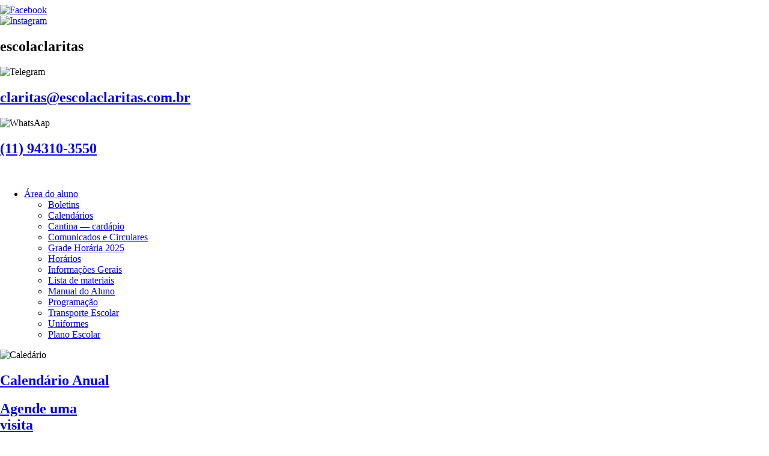

--- FILE ---
content_type: text/html; charset=UTF-8
request_url: https://www.escolaclaritas.com.br/grade-horaria/
body_size: 17698
content:
<!DOCTYPE html><html lang="pt" class=""><head><script data-no-optimize="1">var litespeed_docref=sessionStorage.getItem("litespeed_docref");litespeed_docref&&(Object.defineProperty(document,"referrer",{get:function(){return litespeed_docref}}),sessionStorage.removeItem("litespeed_docref"));</script> <title>Cláritas</title><meta charset="utf-8"><meta http-equiv="X-UA-Compatible" content="IE=edge"><meta name="viewport" content="width=device-width, initial-scale=1"><meta name="description" content=""><meta name="author" content=""><meta name="robots" content="max-image-preview:large" /><meta name="google-site-verification" content="google787289e9b4c561dc.html" /><link rel="canonical" href="https://www.escolaclaritas.com.br/grade-horaria/" /> <script type="litespeed/javascript" data-src="https://www.googletagmanager.com/gtag/js?id=G-YV0HGGZ0ED"></script> <script type="litespeed/javascript">window.dataLayer=window.dataLayer||[];function gtag(){dataLayer.push(arguments)}
gtag('js',new Date());gtag('config','G-YV0HGGZ0ED')</script>  <script type="litespeed/javascript">(function(w,d,s,l,i){w[l]=w[l]||[];w[l].push({'gtm.start':new Date().getTime(),event:'gtm.js'});var f=d.getElementsByTagName(s)[0],j=d.createElement(s),dl=l!='dataLayer'?'&l='+l:'';j.async=!0;j.src='https://www.googletagmanager.com/gtm.js?id='+i+dl;f.parentNode.insertBefore(j,f)})(window,document,'script','dataLayer','GTM-MZ6HMM38')</script> <meta property="og:locale" content="pt_BR" /><meta property="og:site_name" content="Cláritas | Vivenciar é aprender" /><meta property="og:type" content="article" /><meta property="og:title" content="Grade Horária 2025 | Cláritas" /><meta property="og:url" content="https://www.escolaclaritas.com.br/grade-horaria/" /><meta property="article:published_time" content="2020-11-19T19:27:23+00:00" /><meta property="article:modified_time" content="2025-02-17T14:30:03+00:00" /><meta name="twitter:card" content="summary" /><meta name="twitter:title" content="Grade Horária 2025 | Cláritas" /> <script type="application/ld+json" class="aioseo-schema">{"@context":"https:\/\/schema.org","@graph":[{"@type":"BreadcrumbList","@id":"https:\/\/www.escolaclaritas.com.br\/grade-horaria\/#breadcrumblist","itemListElement":[{"@type":"ListItem","@id":"https:\/\/www.escolaclaritas.com.br\/#listItem","position":1,"name":"Dom\u00e9stica","item":"https:\/\/www.escolaclaritas.com.br\/","nextItem":"https:\/\/www.escolaclaritas.com.br\/grade-horaria\/#listItem"},{"@type":"ListItem","@id":"https:\/\/www.escolaclaritas.com.br\/grade-horaria\/#listItem","position":2,"name":"Grade Hor\u00e1ria 2025","previousItem":"https:\/\/www.escolaclaritas.com.br\/#listItem"}]},{"@type":"Organization","@id":"https:\/\/www.escolaclaritas.com.br\/#organization","name":"Cl\u00e1ritas","url":"https:\/\/www.escolaclaritas.com.br\/"},{"@type":"WebPage","@id":"https:\/\/www.escolaclaritas.com.br\/grade-horaria\/#webpage","url":"https:\/\/www.escolaclaritas.com.br\/grade-horaria\/","name":"Grade Hor\u00e1ria 2025 | Cl\u00e1ritas","inLanguage":"pt-BR","isPartOf":{"@id":"https:\/\/www.escolaclaritas.com.br\/#website"},"breadcrumb":{"@id":"https:\/\/www.escolaclaritas.com.br\/grade-horaria\/#breadcrumblist"},"datePublished":"2020-11-19T16:27:23-03:00","dateModified":"2025-02-17T11:30:03-03:00"},{"@type":"WebSite","@id":"https:\/\/www.escolaclaritas.com.br\/#website","url":"https:\/\/www.escolaclaritas.com.br\/","name":"Cl\u00e1ritas","description":"Vivenciar \u00e9 aprender","inLanguage":"pt-BR","publisher":{"@id":"https:\/\/www.escolaclaritas.com.br\/#organization"}}]}</script> <link rel='dns-prefetch' href='//maxcdn.bootstrapcdn.com' /><link rel='dns-prefetch' href='//fonts.googleapis.com' /><link rel='dns-prefetch' href='//cdn.openshareweb.com' /><link rel='dns-prefetch' href='//cdn.shareaholic.net' /><link rel='dns-prefetch' href='//www.shareaholic.net' /><link rel='dns-prefetch' href='//analytics.shareaholic.com' /><link rel='dns-prefetch' href='//recs.shareaholic.com' /><link rel='dns-prefetch' href='//partner.shareaholic.com' /><link rel='preload' href='//cdn.shareaholic.net/assets/pub/shareaholic.js' as='script'/> <script data-no-minify='1' data-cfasync='false'>_SHR_SETTINGS = {"endpoints":{"local_recs_url":"https:\/\/www.escolaclaritas.com.br\/tb-admin\/admin-ajax.php?action=shareaholic_permalink_related","ajax_url":"https:\/\/www.escolaclaritas.com.br\/tb-admin\/admin-ajax.php"},"site_id":"65c02c771c4ab51f7a3b4a25d30ec23a","url_components":{"year":"2020","monthnum":"11","day":"19","hour":"16","minute":"27","second":"23","post_id":"1012","postname":"grade-horaria","category":"noticias"}};</script> <script data-no-minify='1' data-cfasync='false' src='//cdn.shareaholic.net/assets/pub/shareaholic.js' data-shr-siteid='65c02c771c4ab51f7a3b4a25d30ec23a' async ></script> <meta name='shareaholic:site_name' content='Cláritas' /><meta name='shareaholic:language' content='pt-BR' /><meta name='shareaholic:url' content='https://www.escolaclaritas.com.br/grade-horaria/' /><meta name='shareaholic:keywords' content='type:page' /><meta name='shareaholic:article_published_time' content='2020-11-19T16:27:23-03:00' /><meta name='shareaholic:article_modified_time' content='2025-02-17T11:30:03-03:00' /><meta name='shareaholic:shareable_page' content='true' /><meta name='shareaholic:article_author_name' content='tbdigital' /><meta name='shareaholic:site_id' content='65c02c771c4ab51f7a3b4a25d30ec23a' /><meta name='shareaholic:wp_version' content='9.7.11' /><link data-optimized="2" rel="stylesheet" href="https://www.escolaclaritas.com.br/core/litespeed/css/316f62e9dd47594c8e372e50bbf89ee6.css" /><style id='classic-theme-styles-inline-css' type='text/css'>/*! This file is auto-generated */
.wp-block-button__link{color:#fff;background-color:#32373c;border-radius:9999px;box-shadow:none;text-decoration:none;padding:calc(.667em + 2px) calc(1.333em + 2px);font-size:1.125em}.wp-block-file__button{background:#32373c;color:#fff;text-decoration:none}</style><style id='global-styles-inline-css' type='text/css'>body{--wp--preset--color--black: #000000;--wp--preset--color--cyan-bluish-gray: #abb8c3;--wp--preset--color--white: #ffffff;--wp--preset--color--pale-pink: #f78da7;--wp--preset--color--vivid-red: #cf2e2e;--wp--preset--color--luminous-vivid-orange: #ff6900;--wp--preset--color--luminous-vivid-amber: #fcb900;--wp--preset--color--light-green-cyan: #7bdcb5;--wp--preset--color--vivid-green-cyan: #00d084;--wp--preset--color--pale-cyan-blue: #8ed1fc;--wp--preset--color--vivid-cyan-blue: #0693e3;--wp--preset--color--vivid-purple: #9b51e0;--wp--preset--gradient--vivid-cyan-blue-to-vivid-purple: linear-gradient(135deg,rgba(6,147,227,1) 0%,rgb(155,81,224) 100%);--wp--preset--gradient--light-green-cyan-to-vivid-green-cyan: linear-gradient(135deg,rgb(122,220,180) 0%,rgb(0,208,130) 100%);--wp--preset--gradient--luminous-vivid-amber-to-luminous-vivid-orange: linear-gradient(135deg,rgba(252,185,0,1) 0%,rgba(255,105,0,1) 100%);--wp--preset--gradient--luminous-vivid-orange-to-vivid-red: linear-gradient(135deg,rgba(255,105,0,1) 0%,rgb(207,46,46) 100%);--wp--preset--gradient--very-light-gray-to-cyan-bluish-gray: linear-gradient(135deg,rgb(238,238,238) 0%,rgb(169,184,195) 100%);--wp--preset--gradient--cool-to-warm-spectrum: linear-gradient(135deg,rgb(74,234,220) 0%,rgb(151,120,209) 20%,rgb(207,42,186) 40%,rgb(238,44,130) 60%,rgb(251,105,98) 80%,rgb(254,248,76) 100%);--wp--preset--gradient--blush-light-purple: linear-gradient(135deg,rgb(255,206,236) 0%,rgb(152,150,240) 100%);--wp--preset--gradient--blush-bordeaux: linear-gradient(135deg,rgb(254,205,165) 0%,rgb(254,45,45) 50%,rgb(107,0,62) 100%);--wp--preset--gradient--luminous-dusk: linear-gradient(135deg,rgb(255,203,112) 0%,rgb(199,81,192) 50%,rgb(65,88,208) 100%);--wp--preset--gradient--pale-ocean: linear-gradient(135deg,rgb(255,245,203) 0%,rgb(182,227,212) 50%,rgb(51,167,181) 100%);--wp--preset--gradient--electric-grass: linear-gradient(135deg,rgb(202,248,128) 0%,rgb(113,206,126) 100%);--wp--preset--gradient--midnight: linear-gradient(135deg,rgb(2,3,129) 0%,rgb(40,116,252) 100%);--wp--preset--font-size--small: 13px;--wp--preset--font-size--medium: 20px;--wp--preset--font-size--large: 36px;--wp--preset--font-size--x-large: 42px;--wp--preset--spacing--20: 0.44rem;--wp--preset--spacing--30: 0.67rem;--wp--preset--spacing--40: 1rem;--wp--preset--spacing--50: 1.5rem;--wp--preset--spacing--60: 2.25rem;--wp--preset--spacing--70: 3.38rem;--wp--preset--spacing--80: 5.06rem;--wp--preset--shadow--natural: 6px 6px 9px rgba(0, 0, 0, 0.2);--wp--preset--shadow--deep: 12px 12px 50px rgba(0, 0, 0, 0.4);--wp--preset--shadow--sharp: 6px 6px 0px rgba(0, 0, 0, 0.2);--wp--preset--shadow--outlined: 6px 6px 0px -3px rgba(255, 255, 255, 1), 6px 6px rgba(0, 0, 0, 1);--wp--preset--shadow--crisp: 6px 6px 0px rgba(0, 0, 0, 1);}:where(.is-layout-flex){gap: 0.5em;}:where(.is-layout-grid){gap: 0.5em;}body .is-layout-flow > .alignleft{float: left;margin-inline-start: 0;margin-inline-end: 2em;}body .is-layout-flow > .alignright{float: right;margin-inline-start: 2em;margin-inline-end: 0;}body .is-layout-flow > .aligncenter{margin-left: auto !important;margin-right: auto !important;}body .is-layout-constrained > .alignleft{float: left;margin-inline-start: 0;margin-inline-end: 2em;}body .is-layout-constrained > .alignright{float: right;margin-inline-start: 2em;margin-inline-end: 0;}body .is-layout-constrained > .aligncenter{margin-left: auto !important;margin-right: auto !important;}body .is-layout-constrained > :where(:not(.alignleft):not(.alignright):not(.alignfull)){max-width: var(--wp--style--global--content-size);margin-left: auto !important;margin-right: auto !important;}body .is-layout-constrained > .alignwide{max-width: var(--wp--style--global--wide-size);}body .is-layout-flex{display: flex;}body .is-layout-flex{flex-wrap: wrap;align-items: center;}body .is-layout-flex > *{margin: 0;}body .is-layout-grid{display: grid;}body .is-layout-grid > *{margin: 0;}:where(.wp-block-columns.is-layout-flex){gap: 2em;}:where(.wp-block-columns.is-layout-grid){gap: 2em;}:where(.wp-block-post-template.is-layout-flex){gap: 1.25em;}:where(.wp-block-post-template.is-layout-grid){gap: 1.25em;}.has-black-color{color: var(--wp--preset--color--black) !important;}.has-cyan-bluish-gray-color{color: var(--wp--preset--color--cyan-bluish-gray) !important;}.has-white-color{color: var(--wp--preset--color--white) !important;}.has-pale-pink-color{color: var(--wp--preset--color--pale-pink) !important;}.has-vivid-red-color{color: var(--wp--preset--color--vivid-red) !important;}.has-luminous-vivid-orange-color{color: var(--wp--preset--color--luminous-vivid-orange) !important;}.has-luminous-vivid-amber-color{color: var(--wp--preset--color--luminous-vivid-amber) !important;}.has-light-green-cyan-color{color: var(--wp--preset--color--light-green-cyan) !important;}.has-vivid-green-cyan-color{color: var(--wp--preset--color--vivid-green-cyan) !important;}.has-pale-cyan-blue-color{color: var(--wp--preset--color--pale-cyan-blue) !important;}.has-vivid-cyan-blue-color{color: var(--wp--preset--color--vivid-cyan-blue) !important;}.has-vivid-purple-color{color: var(--wp--preset--color--vivid-purple) !important;}.has-black-background-color{background-color: var(--wp--preset--color--black) !important;}.has-cyan-bluish-gray-background-color{background-color: var(--wp--preset--color--cyan-bluish-gray) !important;}.has-white-background-color{background-color: var(--wp--preset--color--white) !important;}.has-pale-pink-background-color{background-color: var(--wp--preset--color--pale-pink) !important;}.has-vivid-red-background-color{background-color: var(--wp--preset--color--vivid-red) !important;}.has-luminous-vivid-orange-background-color{background-color: var(--wp--preset--color--luminous-vivid-orange) !important;}.has-luminous-vivid-amber-background-color{background-color: var(--wp--preset--color--luminous-vivid-amber) !important;}.has-light-green-cyan-background-color{background-color: var(--wp--preset--color--light-green-cyan) !important;}.has-vivid-green-cyan-background-color{background-color: var(--wp--preset--color--vivid-green-cyan) !important;}.has-pale-cyan-blue-background-color{background-color: var(--wp--preset--color--pale-cyan-blue) !important;}.has-vivid-cyan-blue-background-color{background-color: var(--wp--preset--color--vivid-cyan-blue) !important;}.has-vivid-purple-background-color{background-color: var(--wp--preset--color--vivid-purple) !important;}.has-black-border-color{border-color: var(--wp--preset--color--black) !important;}.has-cyan-bluish-gray-border-color{border-color: var(--wp--preset--color--cyan-bluish-gray) !important;}.has-white-border-color{border-color: var(--wp--preset--color--white) !important;}.has-pale-pink-border-color{border-color: var(--wp--preset--color--pale-pink) !important;}.has-vivid-red-border-color{border-color: var(--wp--preset--color--vivid-red) !important;}.has-luminous-vivid-orange-border-color{border-color: var(--wp--preset--color--luminous-vivid-orange) !important;}.has-luminous-vivid-amber-border-color{border-color: var(--wp--preset--color--luminous-vivid-amber) !important;}.has-light-green-cyan-border-color{border-color: var(--wp--preset--color--light-green-cyan) !important;}.has-vivid-green-cyan-border-color{border-color: var(--wp--preset--color--vivid-green-cyan) !important;}.has-pale-cyan-blue-border-color{border-color: var(--wp--preset--color--pale-cyan-blue) !important;}.has-vivid-cyan-blue-border-color{border-color: var(--wp--preset--color--vivid-cyan-blue) !important;}.has-vivid-purple-border-color{border-color: var(--wp--preset--color--vivid-purple) !important;}.has-vivid-cyan-blue-to-vivid-purple-gradient-background{background: var(--wp--preset--gradient--vivid-cyan-blue-to-vivid-purple) !important;}.has-light-green-cyan-to-vivid-green-cyan-gradient-background{background: var(--wp--preset--gradient--light-green-cyan-to-vivid-green-cyan) !important;}.has-luminous-vivid-amber-to-luminous-vivid-orange-gradient-background{background: var(--wp--preset--gradient--luminous-vivid-amber-to-luminous-vivid-orange) !important;}.has-luminous-vivid-orange-to-vivid-red-gradient-background{background: var(--wp--preset--gradient--luminous-vivid-orange-to-vivid-red) !important;}.has-very-light-gray-to-cyan-bluish-gray-gradient-background{background: var(--wp--preset--gradient--very-light-gray-to-cyan-bluish-gray) !important;}.has-cool-to-warm-spectrum-gradient-background{background: var(--wp--preset--gradient--cool-to-warm-spectrum) !important;}.has-blush-light-purple-gradient-background{background: var(--wp--preset--gradient--blush-light-purple) !important;}.has-blush-bordeaux-gradient-background{background: var(--wp--preset--gradient--blush-bordeaux) !important;}.has-luminous-dusk-gradient-background{background: var(--wp--preset--gradient--luminous-dusk) !important;}.has-pale-ocean-gradient-background{background: var(--wp--preset--gradient--pale-ocean) !important;}.has-electric-grass-gradient-background{background: var(--wp--preset--gradient--electric-grass) !important;}.has-midnight-gradient-background{background: var(--wp--preset--gradient--midnight) !important;}.has-small-font-size{font-size: var(--wp--preset--font-size--small) !important;}.has-medium-font-size{font-size: var(--wp--preset--font-size--medium) !important;}.has-large-font-size{font-size: var(--wp--preset--font-size--large) !important;}.has-x-large-font-size{font-size: var(--wp--preset--font-size--x-large) !important;}
.wp-block-navigation a:where(:not(.wp-element-button)){color: inherit;}
:where(.wp-block-post-template.is-layout-flex){gap: 1.25em;}:where(.wp-block-post-template.is-layout-grid){gap: 1.25em;}
:where(.wp-block-columns.is-layout-flex){gap: 2em;}:where(.wp-block-columns.is-layout-grid){gap: 2em;}
.wp-block-pullquote{font-size: 1.5em;line-height: 1.6;}</style><style id='hfe-style-inline-css' type='text/css'>.force-stretched-header {
			width: 100vw;
			position: relative;
			margin-left: -50vw;
			left: 50%;
		}header#masthead {
				display: none;
			}footer#colophon {
				display: none;
			}</style><link rel="preconnect" href="https://fonts.gstatic.com/" crossorigin><script type="litespeed/javascript" data-src="https://www.escolaclaritas.com.br/lib/js/jquery/jquery.min.js" id="jquery-core-js"></script> <script type="litespeed/javascript" data-src="https://maxcdn.bootstrapcdn.com/bootstrap/3.3.5/js/bootstrap.min.js" id="bootstrap-js"></script> <link rel="alternate" type="application/json+oembed" href="https://www.escolaclaritas.com.br/wp-json/oembed/1.0/embed?url=https%3A%2F%2Fwww.escolaclaritas.com.br%2Fgrade-horaria%2F" /><link rel="alternate" type="text/xml+oembed" href="https://www.escolaclaritas.com.br/wp-json/oembed/1.0/embed?url=https%3A%2F%2Fwww.escolaclaritas.com.br%2Fgrade-horaria%2F&#038;format=xml" /><link rel="icon" href="https://www.escolaclaritas.com.br/storage/2020/08/Favicon.png" sizes="32x32" /><link rel="icon" href="https://www.escolaclaritas.com.br/storage/2020/08/Favicon.png" sizes="192x192" /><link rel="apple-touch-icon" href="https://www.escolaclaritas.com.br/storage/2020/08/Favicon.png" /><meta name="msapplication-TileImage" content="https://www.escolaclaritas.com.br/storage/2020/08/Favicon.png" /><style type="text/css" id="custom-css">.cookie-consent__text, .cookie-consent__buttons-button, .cookie-consent__buttons .cookie-consent__buttons-button a {
	font-family: 'Roboto';
}</style><style>#wpadminbar, #wpadminbar .menupop .ab-sub-wrapper { background: #2f3366;}
#wpadminbar a.ab-item, #wpadminbar>#wp-toolbar span.ab-label, #wpadminbar>#wp-toolbar span.noticon { color: #ffffff }
#wpadminbar .ab-top-menu>li>.ab-item:focus, #wpadminbar.nojq .quicklinks .ab-top-menu>li>.ab-item:focus, #wpadminbar .ab-top-menu>li:hover>.ab-item, #wpadminbar .ab-top-menu>li.hover>.ab-item, #wpadminbar .quicklinks .menupop ul li a:focus, #wpadminbar .quicklinks .menupop ul li a:focus strong, #wpadminbar .quicklinks .menupop ul li a:hover, #wpadminbar-nojs .ab-top-menu>li.menupop:hover>.ab-item, #wpadminbar .ab-top-menu>li.menupop.hover>.ab-item, #wpadminbar .quicklinks .menupop ul li a:hover strong, #wpadminbar .quicklinks .menupop.hover ul li a:focus, #wpadminbar .quicklinks .menupop.hover ul li a:hover, #wpadminbar li .ab-item:focus:before, #wpadminbar li a:focus .ab-icon:before, #wpadminbar li.hover .ab-icon:before, #wpadminbar li.hover .ab-item:before, #wpadminbar li:hover #adminbarsearch:before, #wpadminbar li:hover .ab-icon:before, #wpadminbar li:hover .ab-item:before, #wpadminbar.nojs .quicklinks .menupop:hover ul li a:focus, #wpadminbar.nojs .quicklinks .menupop:hover ul li a:hover, #wpadminbar li:hover .ab-item:after, #wpadminbar>#wp-toolbar a:focus span.ab-label, #wpadminbar>#wp-toolbar li.hover span.ab-label, #wpadminbar>#wp-toolbar li:hover span.ab-label { color: #292942 }

.quicklinks li.wpshape_site_title { width: 200px !important; }
.quicklinks li.wpshape_site_title a{ outline:none; border:none;
 }

#wpadminbar .ab-top-menu>li>.ab-item:focus, #wpadminbar-nojs .ab-top-menu>li.menupop:hover>.ab-item, #wpadminbar.nojq .quicklinks .ab-top-menu>li>.ab-item:focus, #wpadminbar .ab-top-menu>li:hover>.ab-item, #wpadminbar .ab-top-menu>li.menupop.hover>.ab-item, #wpadminbar .ab-top-menu>li.hover>.ab-item { background: none }
#wpadminbar .quicklinks .menupop ul li a, #wpadminbar .quicklinks .menupop ul li a strong, #wpadminbar .quicklinks .menupop.hover ul li a, #wpadminbar.nojs .quicklinks .menupop:hover ul li a { color: #ffffff; font-size:13px !important }
#wpadminbar .quicklinks li#wp-admin-bar-my-account.with-avatar>a img {	width: 20px; height: 20px; border-radius: 100px; -moz-border-radius: 100px; -webkit-border-radius: 100px; 	border: none; }</style></head><body><noscript><iframe data-lazyloaded="1" src="about:blank" data-litespeed-src="https://www.googletagmanager.com/ns.html?id=GTM-MZ6HMM38"
height="0" width="0" style="display:none;visibility:hidden"></iframe></noscript><section class="container start-content"><div class="force-stretched-header"><div data-elementor-type="wp-post" data-elementor-id="11" class="elementor elementor-11"><section class="elementor-section elementor-top-section elementor-element elementor-element-ef5488e elementor-section-stretched elementor-hidden-tablet elementor-hidden-phone elementor-section-boxed elementor-section-height-default elementor-section-height-default" data-id="ef5488e" data-element_type="section" data-settings="{&quot;stretch_section&quot;:&quot;section-stretched&quot;}"><div class="elementor-container elementor-column-gap-default"><div class="elementor-column elementor-col-50 elementor-top-column elementor-element elementor-element-36341b6" data-id="36341b6" data-element_type="column"><div class="elementor-widget-wrap elementor-element-populated"><section class="elementor-section elementor-inner-section elementor-element elementor-element-ea4756e elementor-section-boxed elementor-section-height-default elementor-section-height-default" data-id="ea4756e" data-element_type="section"><div class="elementor-container elementor-column-gap-default"><div class="elementor-column elementor-col-20 elementor-inner-column elementor-element elementor-element-e6c901a elementor-hidden-tablet elementor-hidden-phone" data-id="e6c901a" data-element_type="column"><div class="elementor-widget-wrap elementor-element-populated"><div class="elementor-element elementor-element-0484a95 elementor-widget__width-initial elementor-widget elementor-widget-image" data-id="0484a95" data-element_type="widget" data-widget_type="image.default"><div class="elementor-widget-container">
<a href="https://www.facebook.com/escolaclaritas/" target="_blank">
<img data-lazyloaded="1" src="[data-uri]" width="36" height="66" data-src="https://www.escolaclaritas.com.br/storage/2020/08/Facebook-icon.png" class="attachment-thumbnail size-thumbnail wp-image-15" alt="Facebook" data-srcset="https://www.escolaclaritas.com.br/storage/2020/08/Facebook-icon.png 36w, https://www.escolaclaritas.com.br/storage/2020/08/elementor/thumbs/Facebook-icon-p8t2qh170u0009mvsr5jg02mrl6qmel3qznuz8w50k.png 23w" data-sizes="(max-width: 36px) 100vw, 36px" />								</a></div></div><div class="elementor-element elementor-element-e66977f elementor-widget__width-initial elementor-widget elementor-widget-image" data-id="e66977f" data-element_type="widget" data-widget_type="image.default"><div class="elementor-widget-container">
<a href="https://www.instagram.com/escolaclaritas/" target="_blank">
<img data-lazyloaded="1" src="[data-uri]" width="56" height="56" data-src="https://www.escolaclaritas.com.br/storage/2020/08/Instagram-icon.png" class="attachment-full size-full wp-image-16" alt="Instagram" data-srcset="https://www.escolaclaritas.com.br/storage/2020/08/Instagram-icon.png 56w, https://www.escolaclaritas.com.br/storage/2020/08/elementor/thumbs/Instagram-icon-p8t2qh1795ytbqhoew63fb1maga5fbirko395un604.png 42w" data-sizes="(max-width: 56px) 100vw, 56px" />								</a></div></div><div class="elementor-element elementor-element-80cc695 elementor-widget__width-auto elementor-widget elementor-widget-heading" data-id="80cc695" data-element_type="widget" data-widget_type="heading.default"><div class="elementor-widget-container"><h2 class="elementor-heading-title elementor-size-default">escolaclaritas</h2></div></div></div></div><div class="elementor-column elementor-col-20 elementor-inner-column elementor-element elementor-element-dc59d3f" data-id="dc59d3f" data-element_type="column"><div class="elementor-widget-wrap elementor-element-populated"><div class="elementor-element elementor-element-deab9ba elementor-widget__width-initial elementor-widget elementor-widget-image" data-id="deab9ba" data-element_type="widget" data-widget_type="image.default"><div class="elementor-widget-container">
<img data-lazyloaded="1" src="[data-uri]" width="68" height="60" data-src="https://www.escolaclaritas.com.br/storage/2020/08/Telegram-icon.png" class="attachment-full size-full wp-image-17" alt="Telegram" /></div></div><div class="elementor-element elementor-element-8dd47d7 elementor-widget__width-auto elementor-widget elementor-widget-heading" data-id="8dd47d7" data-element_type="widget" data-widget_type="heading.default"><div class="elementor-widget-container"><h2 class="elementor-heading-title elementor-size-default"><a href="http://contato@escolaclaritas.com.br" target="_blank">claritas@escolaclaritas.com.br</a></h2></div></div></div></div><div class="elementor-column elementor-col-20 elementor-inner-column elementor-element elementor-element-c94c307" data-id="c94c307" data-element_type="column"><div class="elementor-widget-wrap elementor-element-populated"><div class="elementor-element elementor-element-d36c5ec elementor-widget__width-initial elementor-widget elementor-widget-image" data-id="d36c5ec" data-element_type="widget" data-widget_type="image.default"><div class="elementor-widget-container">
<img data-lazyloaded="1" src="[data-uri]" loading="lazy" width="60" height="61" data-src="https://www.escolaclaritas.com.br/storage/2020/08/Whatsapp-icon.png" class="attachment-full size-full wp-image-18" alt="WhatsAap" /></div></div><div class="elementor-element elementor-element-4b37f87 elementor-widget__width-auto elementor-widget elementor-widget-heading" data-id="4b37f87" data-element_type="widget" data-widget_type="heading.default"><div class="elementor-widget-container"><h2 class="elementor-heading-title elementor-size-default"><a href="https://api.whatsapp.com/send?phone=5511943103550&#038;text=Olá!%20Eu%20estava%20navegando%20no%20site%20da%20Escola%20Cláritas%20e%20gostaria%20de%20algumas%20informações!" target="_blank" https="">(11) 94310-3550</a></h2></div></div></div></div><div class="elementor-column elementor-col-20 elementor-inner-column elementor-element elementor-element-a0806a6" data-id="a0806a6" data-element_type="column" data-settings="{&quot;background_background&quot;:&quot;classic&quot;}"><div class="elementor-widget-wrap elementor-element-populated"><div class="elementor-element elementor-element-bca7a74 elementor-widget__width-initial elementor-widget elementor-widget-image" data-id="bca7a74" data-element_type="widget" data-widget_type="image.default"><div class="elementor-widget-container">
<img data-lazyloaded="1" src="[data-uri]" loading="lazy" width="252" height="252" data-src="https://www.escolaclaritas.com.br/storage/2020/08/mochila2.png" class="attachment-full size-full wp-image-1161" alt="" data-srcset="https://www.escolaclaritas.com.br/storage/2020/08/mochila2.png 252w, https://www.escolaclaritas.com.br/storage/2020/08/mochila2-150x150.png 150w" data-sizes="(max-width: 252px) 100vw, 252px" /></div></div><div class="elementor-element elementor-element-96f39c9 elementor-widget__width-auto elementor-widget elementor-widget-wp-widget-nav_menu" data-id="96f39c9" data-element_type="widget" id="menu-aluno" data-widget_type="wp-widget-nav_menu.default"><div class="elementor-widget-container"><div class="menu-area-do-aluno-container"><ul id="menu-area-do-aluno" class="menu"><li id="menu-item-1050" class="menu-item menu-item-type-custom menu-item-object-custom current-menu-ancestor current-menu-parent menu-item-has-children menu-item-1050"><a href="#">Área do aluno</a><ul class="sub-menu"><li id="menu-item-1196" class="menu-item menu-item-type-custom menu-item-object-custom menu-item-1196"><a href="http://educacional.brtk.com.br/alunos">Boletins</a></li><li id="menu-item-1040" class="menu-item menu-item-type-post_type menu-item-object-page menu-item-1040"><a href="https://www.escolaclaritas.com.br/calendario-anual/">Calendários</a></li><li id="menu-item-1041" class="menu-item menu-item-type-post_type menu-item-object-page menu-item-1041"><a href="https://www.escolaclaritas.com.br/cardapio/">Cantina — cardápio</a></li><li id="menu-item-1042" class="menu-item menu-item-type-post_type menu-item-object-page menu-item-1042"><a href="https://www.escolaclaritas.com.br/?page_id=991">Comunicados e Circulares</a></li><li id="menu-item-1043" class="menu-item menu-item-type-post_type menu-item-object-page current-menu-item page_item page-item-1012 current_page_item menu-item-1043"><a href="https://www.escolaclaritas.com.br/grade-horaria/" aria-current="page">Grade Horária 2025</a></li><li id="menu-item-1044" class="menu-item menu-item-type-post_type menu-item-object-page menu-item-1044"><a href="https://www.escolaclaritas.com.br/horarios/">Horários</a></li><li id="menu-item-1045" class="menu-item menu-item-type-post_type menu-item-object-page menu-item-1045"><a href="https://www.escolaclaritas.com.br/informacoes-gerais/">Informações Gerais</a></li><li id="menu-item-1046" class="menu-item menu-item-type-post_type menu-item-object-page menu-item-1046"><a href="https://www.escolaclaritas.com.br/lista-de-materiais/">Lista de materiais</a></li><li id="menu-item-2690" class="menu-item menu-item-type-post_type menu-item-object-page menu-item-2690"><a href="https://www.escolaclaritas.com.br/manual-do-aluno/">Manual do Aluno</a></li><li id="menu-item-1047" class="menu-item menu-item-type-post_type menu-item-object-page menu-item-1047"><a href="https://www.escolaclaritas.com.br/programacao/">Programação</a></li><li id="menu-item-1048" class="menu-item menu-item-type-post_type menu-item-object-page menu-item-1048"><a href="https://www.escolaclaritas.com.br/transporte-escolar/">Transporte Escolar</a></li><li id="menu-item-1049" class="menu-item menu-item-type-post_type menu-item-object-page menu-item-1049"><a href="https://www.escolaclaritas.com.br/uniformes/">Uniformes</a></li><li id="menu-item-2618" class="menu-item menu-item-type-post_type menu-item-object-page menu-item-2618"><a href="https://www.escolaclaritas.com.br/?page_id=2611">Plano Escolar</a></li></ul></li></ul></div></div></div></div></div><div class="elementor-column elementor-col-20 elementor-inner-column elementor-element elementor-element-a54daf4" data-id="a54daf4" data-element_type="column"><div class="elementor-widget-wrap elementor-element-populated"><div class="elementor-element elementor-element-348e077 elementor-widget__width-initial elementor-widget elementor-widget-image" data-id="348e077" data-element_type="widget" data-widget_type="image.default"><div class="elementor-widget-container">
<img data-lazyloaded="1" src="[data-uri]" loading="lazy" width="56" height="66" data-src="https://www.escolaclaritas.com.br/storage/2020/08/Calendario-icon.png" class="attachment-full size-full wp-image-21" alt="Caledário" /></div></div><div class="elementor-element elementor-element-7174d4d elementor-widget__width-auto elementor-widget elementor-widget-heading" data-id="7174d4d" data-element_type="widget" data-widget_type="heading.default"><div class="elementor-widget-container"><h2 class="elementor-heading-title elementor-size-default"><a href="https://www.escolaclaritas.com.br/calendario-anual/">Calendário Anual</a></h2></div></div></div></div></div></section></div></div><div class="elementor-column elementor-col-50 elementor-top-column elementor-element elementor-element-c1d86d9 elementor-hidden-tablet elementor-hidden-phone" data-id="c1d86d9" data-element_type="column" id="btn-header01" data-settings="{&quot;background_background&quot;:&quot;classic&quot;}"><div class="elementor-widget-wrap elementor-element-populated"><div class="elementor-element elementor-element-af5bd8b elementor-widget__width-auto notes elementor-widget elementor-widget-heading" data-id="af5bd8b" data-element_type="widget" id="visita-agendar" data-widget_type="heading.default"><div class="elementor-widget-container"><h2 class="elementor-heading-title elementor-size-default"><a href="#elementor-action%3Aaction%3Dpopup%3Aopen%26settings%3DeyJpZCI6IjIyMzgiLCJ0b2dnbGUiOmZhbHNlfQ%3D%3D">Agende uma<br> visita</a></h2></div></div></div></div></div></section><section class="elementor-section elementor-top-section elementor-element elementor-element-cb889c9 elementor-hidden-desktop elementor-section-boxed elementor-section-height-default elementor-section-height-default" data-id="cb889c9" data-element_type="section"><div class="elementor-container elementor-column-gap-default"><div class="elementor-column elementor-col-50 elementor-top-column elementor-element elementor-element-bf84619" data-id="bf84619" data-element_type="column"><div class="elementor-widget-wrap elementor-element-populated"><div class="elementor-element elementor-element-9573489 elementor-widget elementor-widget-image" data-id="9573489" data-element_type="widget" data-widget_type="image.default"><div class="elementor-widget-container">
<a href="https://www.escolaclaritas.com.br/">
<img data-lazyloaded="1" src="[data-uri]" loading="lazy" width="460" height="111" data-src="https://www.escolaclaritas.com.br/storage/2020/08/Logo-claritas.png" class="attachment-full size-full wp-image-30" alt="Logo - Escola Cláritas" data-srcset="https://www.escolaclaritas.com.br/storage/2020/08/Logo-claritas.png 460w, https://www.escolaclaritas.com.br/storage/2020/08/Logo-claritas-300x72.png 300w, https://www.escolaclaritas.com.br/storage/2020/08/elementor/thumbs/Logo-claritas-p8t2qh18owx49pc3h5seea4dg5q6sv7zdgurytpkli.png 160w" data-sizes="(max-width: 460px) 100vw, 460px" />								</a></div></div></div></div><div class="elementor-column elementor-col-50 elementor-top-column elementor-element elementor-element-248bfdc" data-id="248bfdc" data-element_type="column"><div class="elementor-widget-wrap elementor-element-populated"><div class="elementor-element elementor-element-d0036b1 elementor-widget-tablet__width-auto hfe-menu-item-space-between hfe-submenu-icon-arrow hfe-link-redirect-child elementor-widget elementor-widget-navigation-menu" data-id="d0036b1" data-element_type="widget" data-settings="{&quot;toggle_size_mobile&quot;:{&quot;unit&quot;:&quot;px&quot;,&quot;size&quot;:35,&quot;sizes&quot;:[]},&quot;menu_top_space_mobile&quot;:{&quot;unit&quot;:&quot;px&quot;,&quot;size&quot;:20,&quot;sizes&quot;:[]},&quot;toggle_size_tablet&quot;:{&quot;unit&quot;:&quot;px&quot;,&quot;size&quot;:32,&quot;sizes&quot;:[]},&quot;hamburger_align&quot;:&quot;center&quot;,&quot;hamburger_menu_align&quot;:&quot;space-between&quot;,&quot;width_flyout_menu_item&quot;:{&quot;unit&quot;:&quot;px&quot;,&quot;size&quot;:300,&quot;sizes&quot;:[]},&quot;width_flyout_menu_item_tablet&quot;:{&quot;unit&quot;:&quot;px&quot;,&quot;size&quot;:&quot;&quot;,&quot;sizes&quot;:[]},&quot;width_flyout_menu_item_mobile&quot;:{&quot;unit&quot;:&quot;px&quot;,&quot;size&quot;:&quot;&quot;,&quot;sizes&quot;:[]},&quot;padding_flyout_menu_item&quot;:{&quot;unit&quot;:&quot;px&quot;,&quot;size&quot;:30,&quot;sizes&quot;:[]},&quot;padding_flyout_menu_item_tablet&quot;:{&quot;unit&quot;:&quot;px&quot;,&quot;size&quot;:&quot;&quot;,&quot;sizes&quot;:[]},&quot;padding_flyout_menu_item_mobile&quot;:{&quot;unit&quot;:&quot;px&quot;,&quot;size&quot;:&quot;&quot;,&quot;sizes&quot;:[]},&quot;padding_horizontal_menu_item&quot;:{&quot;unit&quot;:&quot;px&quot;,&quot;size&quot;:15,&quot;sizes&quot;:[]},&quot;padding_horizontal_menu_item_tablet&quot;:{&quot;unit&quot;:&quot;px&quot;,&quot;size&quot;:&quot;&quot;,&quot;sizes&quot;:[]},&quot;padding_horizontal_menu_item_mobile&quot;:{&quot;unit&quot;:&quot;px&quot;,&quot;size&quot;:&quot;&quot;,&quot;sizes&quot;:[]},&quot;padding_vertical_menu_item&quot;:{&quot;unit&quot;:&quot;px&quot;,&quot;size&quot;:15,&quot;sizes&quot;:[]},&quot;padding_vertical_menu_item_tablet&quot;:{&quot;unit&quot;:&quot;px&quot;,&quot;size&quot;:&quot;&quot;,&quot;sizes&quot;:[]},&quot;padding_vertical_menu_item_mobile&quot;:{&quot;unit&quot;:&quot;px&quot;,&quot;size&quot;:&quot;&quot;,&quot;sizes&quot;:[]},&quot;menu_space_between&quot;:{&quot;unit&quot;:&quot;px&quot;,&quot;size&quot;:&quot;&quot;,&quot;sizes&quot;:[]},&quot;menu_space_between_tablet&quot;:{&quot;unit&quot;:&quot;px&quot;,&quot;size&quot;:&quot;&quot;,&quot;sizes&quot;:[]},&quot;menu_space_between_mobile&quot;:{&quot;unit&quot;:&quot;px&quot;,&quot;size&quot;:&quot;&quot;,&quot;sizes&quot;:[]},&quot;menu_top_space&quot;:{&quot;unit&quot;:&quot;px&quot;,&quot;size&quot;:&quot;&quot;,&quot;sizes&quot;:[]},&quot;menu_top_space_tablet&quot;:{&quot;unit&quot;:&quot;px&quot;,&quot;size&quot;:&quot;&quot;,&quot;sizes&quot;:[]},&quot;dropdown_border_radius&quot;:{&quot;unit&quot;:&quot;px&quot;,&quot;top&quot;:&quot;&quot;,&quot;right&quot;:&quot;&quot;,&quot;bottom&quot;:&quot;&quot;,&quot;left&quot;:&quot;&quot;,&quot;isLinked&quot;:true},&quot;dropdown_border_radius_tablet&quot;:{&quot;unit&quot;:&quot;px&quot;,&quot;top&quot;:&quot;&quot;,&quot;right&quot;:&quot;&quot;,&quot;bottom&quot;:&quot;&quot;,&quot;left&quot;:&quot;&quot;,&quot;isLinked&quot;:true},&quot;dropdown_border_radius_mobile&quot;:{&quot;unit&quot;:&quot;px&quot;,&quot;top&quot;:&quot;&quot;,&quot;right&quot;:&quot;&quot;,&quot;bottom&quot;:&quot;&quot;,&quot;left&quot;:&quot;&quot;,&quot;isLinked&quot;:true},&quot;padding_horizontal_dropdown_item&quot;:{&quot;unit&quot;:&quot;px&quot;,&quot;size&quot;:&quot;&quot;,&quot;sizes&quot;:[]},&quot;padding_horizontal_dropdown_item_tablet&quot;:{&quot;unit&quot;:&quot;px&quot;,&quot;size&quot;:&quot;&quot;,&quot;sizes&quot;:[]},&quot;padding_horizontal_dropdown_item_mobile&quot;:{&quot;unit&quot;:&quot;px&quot;,&quot;size&quot;:&quot;&quot;,&quot;sizes&quot;:[]},&quot;padding_vertical_dropdown_item&quot;:{&quot;unit&quot;:&quot;px&quot;,&quot;size&quot;:15,&quot;sizes&quot;:[]},&quot;padding_vertical_dropdown_item_tablet&quot;:{&quot;unit&quot;:&quot;px&quot;,&quot;size&quot;:&quot;&quot;,&quot;sizes&quot;:[]},&quot;padding_vertical_dropdown_item_mobile&quot;:{&quot;unit&quot;:&quot;px&quot;,&quot;size&quot;:&quot;&quot;,&quot;sizes&quot;:[]},&quot;toggle_size&quot;:{&quot;unit&quot;:&quot;px&quot;,&quot;size&quot;:&quot;&quot;,&quot;sizes&quot;:[]},&quot;toggle_border_width&quot;:{&quot;unit&quot;:&quot;px&quot;,&quot;size&quot;:&quot;&quot;,&quot;sizes&quot;:[]},&quot;toggle_border_width_tablet&quot;:{&quot;unit&quot;:&quot;px&quot;,&quot;size&quot;:&quot;&quot;,&quot;sizes&quot;:[]},&quot;toggle_border_width_mobile&quot;:{&quot;unit&quot;:&quot;px&quot;,&quot;size&quot;:&quot;&quot;,&quot;sizes&quot;:[]},&quot;toggle_border_radius&quot;:{&quot;unit&quot;:&quot;px&quot;,&quot;size&quot;:&quot;&quot;,&quot;sizes&quot;:[]},&quot;toggle_border_radius_tablet&quot;:{&quot;unit&quot;:&quot;px&quot;,&quot;size&quot;:&quot;&quot;,&quot;sizes&quot;:[]},&quot;toggle_border_radius_mobile&quot;:{&quot;unit&quot;:&quot;px&quot;,&quot;size&quot;:&quot;&quot;,&quot;sizes&quot;:[]},&quot;close_flyout_size&quot;:{&quot;unit&quot;:&quot;px&quot;,&quot;size&quot;:&quot;&quot;,&quot;sizes&quot;:[]},&quot;close_flyout_size_tablet&quot;:{&quot;unit&quot;:&quot;px&quot;,&quot;size&quot;:&quot;&quot;,&quot;sizes&quot;:[]},&quot;close_flyout_size_mobile&quot;:{&quot;unit&quot;:&quot;px&quot;,&quot;size&quot;:&quot;&quot;,&quot;sizes&quot;:[]}}" data-widget_type="navigation-menu.default"><div class="elementor-widget-container"><div class="hfe-nav-menu__toggle elementor-clickable hfe-flyout-trigger" tabindex="0"><div class="hfe-nav-menu-icon">
<i aria-hidden="true" tabindex="0" class="fas fa-bars"></i></div></div><div class="hfe-flyout-wrapper" ><div class="hfe-flyout-overlay elementor-clickable"></div><div class="hfe-flyout-container"><div id="hfe-flyout-content-id-d0036b1" class="hfe-side hfe-flyout-right hfe-flyout-open" data-layout="right" data-flyout-type="normal"><div class="hfe-flyout-content push"><nav ><ul id="menu-1-d0036b1" class="hfe-nav-menu"><li id="menu-item-34" class="menu-item menu-item-type-custom menu-item-object-custom menu-item-has-children parent hfe-has-submenu hfe-creative-menu"><div class="hfe-has-submenu-container"><a href="#" class = "hfe-menu-item">A ESCOLA<span class='hfe-menu-toggle sub-arrow hfe-menu-child-0'><i class='fa'></i></span></a></div><ul class="sub-menu"><li id="menu-item-326" class="menu-item menu-item-type-post_type menu-item-object-page hfe-creative-menu"><a href="https://www.escolaclaritas.com.br/sobre-nos/" class = "hfe-sub-menu-item">Sobre nós</a></li><li id="menu-item-412" class="menu-item menu-item-type-post_type menu-item-object-page hfe-creative-menu"><a href="https://www.escolaclaritas.com.br/programas/" class = "hfe-sub-menu-item">Programas</a></li><li id="menu-item-327" class="menu-item menu-item-type-post_type menu-item-object-page hfe-creative-menu"><a href="https://www.escolaclaritas.com.br/diferenciais/" class = "hfe-sub-menu-item">Diferenciais</a></li></ul></li><li id="menu-item-35" class="menu-item menu-item-type-custom menu-item-object-custom menu-item-has-children parent hfe-has-submenu hfe-creative-menu"><div class="hfe-has-submenu-container"><a class = "hfe-menu-item">SEGMENTOS<span class='hfe-menu-toggle sub-arrow hfe-menu-child-0'><i class='fa'></i></span></a></div><ul class="sub-menu"><li id="menu-item-372" class="menu-item menu-item-type-custom menu-item-object-custom hfe-creative-menu"><a href="https://www.escolaclaritas.com.br/segmentos#infantil" class = "hfe-sub-menu-item">Educação Infantil</a></li><li id="menu-item-373" class="menu-item menu-item-type-custom menu-item-object-custom hfe-creative-menu"><a href="https://www.escolaclaritas.com.br/segmentos#fundamental1" class = "hfe-sub-menu-item">Ensino Fundamental &#8211; Anos Iniciais</a></li></ul></li><li id="menu-item-413" class="menu-item menu-item-type-post_type menu-item-object-page parent hfe-creative-menu"><a href="https://www.escolaclaritas.com.br/certificado-internacional/" class = "hfe-menu-item">CERTIFICADO INTERNACIONAL</a></li><li id="menu-item-37" class="menu-item menu-item-type-custom menu-item-object-custom parent hfe-creative-menu"><a href="//www.escolaclaritas.com.br/blog" class = "hfe-menu-item">BLOG</a></li><li id="menu-item-38" class="menu-item menu-item-type-custom menu-item-object-custom menu-item-home parent hfe-creative-menu"><a href="//www.escolaclaritas.com.br/#claritas" class = "hfe-menu-item">POR DENTRO DO CLÁRITAS</a></li><li id="menu-item-39" class="menu-item menu-item-type-custom menu-item-object-custom parent hfe-creative-menu"><a href="//www.escolaclaritas.com.br/contato" class = "hfe-menu-item">CONTATO</a></li></ul></nav><div class="elementor-clickable hfe-flyout-close" tabindex="0">
<i aria-hidden="true" tabindex="0" class="far fa-window-close"></i></div></div></div></div></div></div></div></div></div></div></section><section class="elementor-section elementor-top-section elementor-element elementor-element-8f396da elementor-section-stretched elementor-hidden-desktop elementor-hidden-phone menu-mobile2 elementor-section-boxed elementor-section-height-default elementor-section-height-default" data-id="8f396da" data-element_type="section" data-settings="{&quot;stretch_section&quot;:&quot;section-stretched&quot;}"><div class="elementor-container elementor-column-gap-default"><div class="elementor-column elementor-col-100 elementor-top-column elementor-element elementor-element-c848f33" data-id="c848f33" data-element_type="column"><div class="elementor-widget-wrap elementor-element-populated"><section class="elementor-section elementor-inner-section elementor-element elementor-element-1d8550b elementor-section-boxed elementor-section-height-default elementor-section-height-default" data-id="1d8550b" data-element_type="section"><div class="elementor-container elementor-column-gap-default"><div class="elementor-column elementor-col-20 elementor-inner-column elementor-element elementor-element-1fa6199" data-id="1fa6199" data-element_type="column" data-settings="{&quot;background_background&quot;:&quot;classic&quot;}"><div class="elementor-widget-wrap elementor-element-populated"><div class="elementor-element elementor-element-c3cc3b8 elementor-widget__width-initial elementor-widget elementor-widget-image" data-id="c3cc3b8" data-element_type="widget" data-widget_type="image.default"><div class="elementor-widget-container">
<a href="https://www.facebook.com/escolaclaritas/" target="_blank">
<img data-lazyloaded="1" src="[data-uri]" width="36" height="66" data-src="https://www.escolaclaritas.com.br/storage/2020/08/Facebook-icon.png" class="attachment-thumbnail size-thumbnail wp-image-15" alt="Facebook" data-srcset="https://www.escolaclaritas.com.br/storage/2020/08/Facebook-icon.png 36w, https://www.escolaclaritas.com.br/storage/2020/08/elementor/thumbs/Facebook-icon-p8t2qh170u0009mvsr5jg02mrl6qmel3qznuz8w50k.png 23w" data-sizes="(max-width: 36px) 100vw, 36px" />								</a></div></div><div class="elementor-element elementor-element-916f2c9 elementor-widget__width-initial elementor-widget elementor-widget-image" data-id="916f2c9" data-element_type="widget" data-widget_type="image.default"><div class="elementor-widget-container">
<a href="https://www.instagram.com/escolaclaritas/" target="_blank">
<img data-lazyloaded="1" src="[data-uri]" width="56" height="56" data-src="https://www.escolaclaritas.com.br/storage/2020/08/Instagram-icon.png" class="attachment-full size-full wp-image-16" alt="Instagram" data-srcset="https://www.escolaclaritas.com.br/storage/2020/08/Instagram-icon.png 56w, https://www.escolaclaritas.com.br/storage/2020/08/elementor/thumbs/Instagram-icon-p8t2qh1795ytbqhoew63fb1maga5fbirko395un604.png 42w" data-sizes="(max-width: 56px) 100vw, 56px" />								</a></div></div><div class="elementor-element elementor-element-b12d53c elementor-widget__width-auto elementor-widget elementor-widget-heading" data-id="b12d53c" data-element_type="widget" data-widget_type="heading.default"><div class="elementor-widget-container"><h2 class="elementor-heading-title elementor-size-default">escolaclaritas</h2></div></div></div></div><div class="elementor-column elementor-col-20 elementor-inner-column elementor-element elementor-element-28b75c1" data-id="28b75c1" data-element_type="column" data-settings="{&quot;background_background&quot;:&quot;classic&quot;}"><div class="elementor-widget-wrap elementor-element-populated"><div class="elementor-element elementor-element-9a63b20 elementor-widget__width-initial elementor-widget elementor-widget-image" data-id="9a63b20" data-element_type="widget" data-widget_type="image.default"><div class="elementor-widget-container">
<img data-lazyloaded="1" src="[data-uri]" width="68" height="60" data-src="https://www.escolaclaritas.com.br/storage/2020/08/Telegram-icon.png" class="attachment-full size-full wp-image-17" alt="Telegram" /></div></div><div class="elementor-element elementor-element-4f5a95f elementor-widget__width-auto elementor-widget elementor-widget-heading" data-id="4f5a95f" data-element_type="widget" data-widget_type="heading.default"><div class="elementor-widget-container"><h2 class="elementor-heading-title elementor-size-default"><a href="http://contato@escolaclaritas.com.br" target="_blank">contato@escolaclaritas.com.br</a></h2></div></div></div></div><div class="elementor-column elementor-col-20 elementor-inner-column elementor-element elementor-element-9b57d09" data-id="9b57d09" data-element_type="column" data-settings="{&quot;background_background&quot;:&quot;classic&quot;}"><div class="elementor-widget-wrap elementor-element-populated"><div class="elementor-element elementor-element-29267bf elementor-widget__width-initial elementor-widget elementor-widget-image" data-id="29267bf" data-element_type="widget" data-widget_type="image.default"><div class="elementor-widget-container">
<img data-lazyloaded="1" src="[data-uri]" loading="lazy" width="60" height="61" data-src="https://www.escolaclaritas.com.br/storage/2020/08/Whatsapp-icon.png" class="attachment-full size-full wp-image-18" alt="WhatsAap" /></div></div><div class="elementor-element elementor-element-09e6617 elementor-widget__width-auto elementor-widget elementor-widget-heading" data-id="09e6617" data-element_type="widget" data-widget_type="heading.default"><div class="elementor-widget-container"><h2 class="elementor-heading-title elementor-size-default"><a href="https://api.whatsapp.com/send?phone=5511943103550&#038;text=Olá!%20Eu%20estava%20navegando%20no%20site%20da%20Escola%20Cláritas%20e%20gostaria%20de%20algumas%20informações!" target="_blank" https="">(11) 94310-3550</a></h2></div></div></div></div><div class="elementor-column elementor-col-20 elementor-inner-column elementor-element elementor-element-6ffcba9" data-id="6ffcba9" data-element_type="column" data-settings="{&quot;background_background&quot;:&quot;classic&quot;}"><div class="elementor-widget-wrap elementor-element-populated"><div class="elementor-element elementor-element-e285230 elementor-widget__width-initial invert elementor-widget elementor-widget-image" data-id="e285230" data-element_type="widget" data-widget_type="image.default"><div class="elementor-widget-container">
<img data-lazyloaded="1" src="[data-uri]" loading="lazy" width="252" height="252" data-src="https://www.escolaclaritas.com.br/storage/2020/08/mochila-ITALO-white.png" class="attachment-full size-full wp-image-1405" alt="" data-srcset="https://www.escolaclaritas.com.br/storage/2020/08/mochila-ITALO-white.png 252w, https://www.escolaclaritas.com.br/storage/2020/08/mochila-ITALO-white-150x150.png 150w" data-sizes="(max-width: 252px) 100vw, 252px" /></div></div><div class="elementor-element elementor-element-b934ca7 elementor-widget__width-auto branco elementor-widget elementor-widget-wp-widget-nav_menu" data-id="b934ca7" data-element_type="widget" id="menu-aluno" data-widget_type="wp-widget-nav_menu.default"><div class="elementor-widget-container"><div class="menu-area-do-aluno-container"><ul id="menu-area-do-aluno-1" class="menu"><li class="menu-item menu-item-type-custom menu-item-object-custom current-menu-ancestor current-menu-parent menu-item-has-children menu-item-1050"><a href="#">Área do aluno</a><ul class="sub-menu"><li class="menu-item menu-item-type-custom menu-item-object-custom menu-item-1196"><a href="http://educacional.brtk.com.br/alunos">Boletins</a></li><li class="menu-item menu-item-type-post_type menu-item-object-page menu-item-1040"><a href="https://www.escolaclaritas.com.br/calendario-anual/">Calendários</a></li><li class="menu-item menu-item-type-post_type menu-item-object-page menu-item-1041"><a href="https://www.escolaclaritas.com.br/cardapio/">Cantina — cardápio</a></li><li class="menu-item menu-item-type-post_type menu-item-object-page menu-item-1042"><a href="https://www.escolaclaritas.com.br/?page_id=991">Comunicados e Circulares</a></li><li class="menu-item menu-item-type-post_type menu-item-object-page current-menu-item page_item page-item-1012 current_page_item menu-item-1043"><a href="https://www.escolaclaritas.com.br/grade-horaria/" aria-current="page">Grade Horária 2025</a></li><li class="menu-item menu-item-type-post_type menu-item-object-page menu-item-1044"><a href="https://www.escolaclaritas.com.br/horarios/">Horários</a></li><li class="menu-item menu-item-type-post_type menu-item-object-page menu-item-1045"><a href="https://www.escolaclaritas.com.br/informacoes-gerais/">Informações Gerais</a></li><li class="menu-item menu-item-type-post_type menu-item-object-page menu-item-1046"><a href="https://www.escolaclaritas.com.br/lista-de-materiais/">Lista de materiais</a></li><li class="menu-item menu-item-type-post_type menu-item-object-page menu-item-2690"><a href="https://www.escolaclaritas.com.br/manual-do-aluno/">Manual do Aluno</a></li><li class="menu-item menu-item-type-post_type menu-item-object-page menu-item-1047"><a href="https://www.escolaclaritas.com.br/programacao/">Programação</a></li><li class="menu-item menu-item-type-post_type menu-item-object-page menu-item-1048"><a href="https://www.escolaclaritas.com.br/transporte-escolar/">Transporte Escolar</a></li><li class="menu-item menu-item-type-post_type menu-item-object-page menu-item-1049"><a href="https://www.escolaclaritas.com.br/uniformes/">Uniformes</a></li><li class="menu-item menu-item-type-post_type menu-item-object-page menu-item-2618"><a href="https://www.escolaclaritas.com.br/?page_id=2611">Plano Escolar</a></li></ul></li></ul></div></div></div></div></div><div class="elementor-column elementor-col-20 elementor-inner-column elementor-element elementor-element-97c8ffc" data-id="97c8ffc" data-element_type="column" data-settings="{&quot;background_background&quot;:&quot;classic&quot;}"><div class="elementor-widget-wrap elementor-element-populated"><div class="elementor-element elementor-element-7481660 elementor-widget__width-initial invert elementor-widget elementor-widget-image" data-id="7481660" data-element_type="widget" data-widget_type="image.default"><div class="elementor-widget-container">
<img data-lazyloaded="1" src="[data-uri]" loading="lazy" width="56" height="66" data-src="https://www.escolaclaritas.com.br/storage/2020/08/Calendario-ITALO-white.png" class="attachment-full size-full wp-image-1407" alt="" /></div></div><div class="elementor-element elementor-element-e7d3ed1 elementor-widget__width-auto elementor-widget elementor-widget-heading" data-id="e7d3ed1" data-element_type="widget" data-widget_type="heading.default"><div class="elementor-widget-container"><h2 class="elementor-heading-title elementor-size-default"><a href="https://www.escolaclaritas.com.br/calendario-anual/">Calendário Anual</a></h2></div></div></div></div></div></section></div></div></div></section><section class="elementor-section elementor-top-section elementor-element elementor-element-e7a2e7c elementor-section-stretched elementor-hidden-tablet elementor-hidden-phone menu-mobile elementor-section-boxed elementor-section-height-default elementor-section-height-default" data-id="e7a2e7c" data-element_type="section" data-settings="{&quot;background_background&quot;:&quot;classic&quot;,&quot;stretch_section&quot;:&quot;section-stretched&quot;}"><div class="elementor-container elementor-column-gap-default"><div class="elementor-column elementor-col-33 elementor-top-column elementor-element elementor-element-d26da86" data-id="d26da86" data-element_type="column"><div class="elementor-widget-wrap elementor-element-populated"><div class="elementor-element elementor-element-c0df08a elementor-widget elementor-widget-image" data-id="c0df08a" data-element_type="widget" data-widget_type="image.default"><div class="elementor-widget-container">
<a href="https://www.escolaclaritas.com.br/">
<img data-lazyloaded="1" src="[data-uri]" width="160" height="39" data-src="https://www.escolaclaritas.com.br/storage/elementor/thumbs/Logo-claritas-p8t2qh18owx49pc3h5seea4dg5q6sv7zdgurytpkli.png" title="Logo-claritas" alt="Logo - Escola Cláritas" loading="lazy" />								</a></div></div></div></div><div class="elementor-column elementor-col-66 elementor-top-column elementor-element elementor-element-f9a5610" data-id="f9a5610" data-element_type="column"><div class="elementor-widget-wrap elementor-element-populated"><div class="elementor-element elementor-element-9f87c6c hfe-submenu-animation-slide_up hfe-nav-menu__breakpoint-mobile notes hfe-nav-menu__align-left hfe-submenu-icon-arrow hfe-link-redirect-child elementor-widget elementor-widget-navigation-menu" data-id="9f87c6c" data-element_type="widget" data-settings="{&quot;padding_horizontal_menu_item&quot;:{&quot;unit&quot;:&quot;px&quot;,&quot;size&quot;:15,&quot;sizes&quot;:[]},&quot;padding_horizontal_menu_item_tablet&quot;:{&quot;unit&quot;:&quot;px&quot;,&quot;size&quot;:&quot;&quot;,&quot;sizes&quot;:[]},&quot;padding_horizontal_menu_item_mobile&quot;:{&quot;unit&quot;:&quot;px&quot;,&quot;size&quot;:&quot;&quot;,&quot;sizes&quot;:[]},&quot;padding_vertical_menu_item&quot;:{&quot;unit&quot;:&quot;px&quot;,&quot;size&quot;:15,&quot;sizes&quot;:[]},&quot;padding_vertical_menu_item_tablet&quot;:{&quot;unit&quot;:&quot;px&quot;,&quot;size&quot;:&quot;&quot;,&quot;sizes&quot;:[]},&quot;padding_vertical_menu_item_mobile&quot;:{&quot;unit&quot;:&quot;px&quot;,&quot;size&quot;:&quot;&quot;,&quot;sizes&quot;:[]},&quot;menu_space_between&quot;:{&quot;unit&quot;:&quot;px&quot;,&quot;size&quot;:&quot;&quot;,&quot;sizes&quot;:[]},&quot;menu_space_between_tablet&quot;:{&quot;unit&quot;:&quot;px&quot;,&quot;size&quot;:&quot;&quot;,&quot;sizes&quot;:[]},&quot;menu_space_between_mobile&quot;:{&quot;unit&quot;:&quot;px&quot;,&quot;size&quot;:&quot;&quot;,&quot;sizes&quot;:[]},&quot;menu_row_space&quot;:{&quot;unit&quot;:&quot;px&quot;,&quot;size&quot;:&quot;&quot;,&quot;sizes&quot;:[]},&quot;menu_row_space_tablet&quot;:{&quot;unit&quot;:&quot;px&quot;,&quot;size&quot;:&quot;&quot;,&quot;sizes&quot;:[]},&quot;menu_row_space_mobile&quot;:{&quot;unit&quot;:&quot;px&quot;,&quot;size&quot;:&quot;&quot;,&quot;sizes&quot;:[]},&quot;dropdown_border_radius&quot;:{&quot;unit&quot;:&quot;px&quot;,&quot;top&quot;:&quot;&quot;,&quot;right&quot;:&quot;&quot;,&quot;bottom&quot;:&quot;&quot;,&quot;left&quot;:&quot;&quot;,&quot;isLinked&quot;:true},&quot;dropdown_border_radius_tablet&quot;:{&quot;unit&quot;:&quot;px&quot;,&quot;top&quot;:&quot;&quot;,&quot;right&quot;:&quot;&quot;,&quot;bottom&quot;:&quot;&quot;,&quot;left&quot;:&quot;&quot;,&quot;isLinked&quot;:true},&quot;dropdown_border_radius_mobile&quot;:{&quot;unit&quot;:&quot;px&quot;,&quot;top&quot;:&quot;&quot;,&quot;right&quot;:&quot;&quot;,&quot;bottom&quot;:&quot;&quot;,&quot;left&quot;:&quot;&quot;,&quot;isLinked&quot;:true},&quot;width_dropdown_item&quot;:{&quot;unit&quot;:&quot;px&quot;,&quot;size&quot;:&quot;220&quot;,&quot;sizes&quot;:[]},&quot;width_dropdown_item_tablet&quot;:{&quot;unit&quot;:&quot;px&quot;,&quot;size&quot;:&quot;&quot;,&quot;sizes&quot;:[]},&quot;width_dropdown_item_mobile&quot;:{&quot;unit&quot;:&quot;px&quot;,&quot;size&quot;:&quot;&quot;,&quot;sizes&quot;:[]},&quot;padding_horizontal_dropdown_item&quot;:{&quot;unit&quot;:&quot;px&quot;,&quot;size&quot;:&quot;&quot;,&quot;sizes&quot;:[]},&quot;padding_horizontal_dropdown_item_tablet&quot;:{&quot;unit&quot;:&quot;px&quot;,&quot;size&quot;:&quot;&quot;,&quot;sizes&quot;:[]},&quot;padding_horizontal_dropdown_item_mobile&quot;:{&quot;unit&quot;:&quot;px&quot;,&quot;size&quot;:&quot;&quot;,&quot;sizes&quot;:[]},&quot;padding_vertical_dropdown_item&quot;:{&quot;unit&quot;:&quot;px&quot;,&quot;size&quot;:15,&quot;sizes&quot;:[]},&quot;padding_vertical_dropdown_item_tablet&quot;:{&quot;unit&quot;:&quot;px&quot;,&quot;size&quot;:&quot;&quot;,&quot;sizes&quot;:[]},&quot;padding_vertical_dropdown_item_mobile&quot;:{&quot;unit&quot;:&quot;px&quot;,&quot;size&quot;:&quot;&quot;,&quot;sizes&quot;:[]},&quot;distance_from_menu&quot;:{&quot;unit&quot;:&quot;px&quot;,&quot;size&quot;:&quot;&quot;,&quot;sizes&quot;:[]},&quot;distance_from_menu_tablet&quot;:{&quot;unit&quot;:&quot;px&quot;,&quot;size&quot;:&quot;&quot;,&quot;sizes&quot;:[]},&quot;distance_from_menu_mobile&quot;:{&quot;unit&quot;:&quot;px&quot;,&quot;size&quot;:&quot;&quot;,&quot;sizes&quot;:[]},&quot;toggle_size&quot;:{&quot;unit&quot;:&quot;px&quot;,&quot;size&quot;:&quot;&quot;,&quot;sizes&quot;:[]},&quot;toggle_size_tablet&quot;:{&quot;unit&quot;:&quot;px&quot;,&quot;size&quot;:&quot;&quot;,&quot;sizes&quot;:[]},&quot;toggle_size_mobile&quot;:{&quot;unit&quot;:&quot;px&quot;,&quot;size&quot;:&quot;&quot;,&quot;sizes&quot;:[]},&quot;toggle_border_width&quot;:{&quot;unit&quot;:&quot;px&quot;,&quot;size&quot;:&quot;&quot;,&quot;sizes&quot;:[]},&quot;toggle_border_width_tablet&quot;:{&quot;unit&quot;:&quot;px&quot;,&quot;size&quot;:&quot;&quot;,&quot;sizes&quot;:[]},&quot;toggle_border_width_mobile&quot;:{&quot;unit&quot;:&quot;px&quot;,&quot;size&quot;:&quot;&quot;,&quot;sizes&quot;:[]},&quot;toggle_border_radius&quot;:{&quot;unit&quot;:&quot;px&quot;,&quot;size&quot;:&quot;&quot;,&quot;sizes&quot;:[]},&quot;toggle_border_radius_tablet&quot;:{&quot;unit&quot;:&quot;px&quot;,&quot;size&quot;:&quot;&quot;,&quot;sizes&quot;:[]},&quot;toggle_border_radius_mobile&quot;:{&quot;unit&quot;:&quot;px&quot;,&quot;size&quot;:&quot;&quot;,&quot;sizes&quot;:[]}}" data-widget_type="navigation-menu.default"><div class="elementor-widget-container"><div class="hfe-nav-menu hfe-layout-horizontal hfe-nav-menu-layout horizontal hfe-pointer__none" data-layout="horizontal"><div role="button" class="hfe-nav-menu__toggle elementor-clickable">
<span class="screen-reader-text">Menu</span><div class="hfe-nav-menu-icon">
<i aria-hidden="true"  class="fas fa-align-justify"></i></div></div><nav itemscope="itemscope" itemtype="http://schema.org/SiteNavigationElement" class="hfe-nav-menu__layout-horizontal hfe-nav-menu__submenu-arrow" data-toggle-icon="&lt;i aria-hidden=&quot;true&quot; tabindex=&quot;0&quot; class=&quot;fas fa-align-justify&quot;&gt;&lt;/i&gt;" data-close-icon="&lt;i aria-hidden=&quot;true&quot; tabindex=&quot;0&quot; class=&quot;far fa-window-close&quot;&gt;&lt;/i&gt;" data-full-width="yes"><ul id="menu-1-9f87c6c" class="hfe-nav-menu"><li id="menu-item-34" itemprop="name" class="menu-item menu-item-type-custom menu-item-object-custom menu-item-has-children parent hfe-has-submenu hfe-creative-menu"><div class="hfe-has-submenu-container"><a href="#" itemprop="url" class = "hfe-menu-item">A ESCOLA<span class='hfe-menu-toggle sub-arrow hfe-menu-child-0'><i class='fa'></i></span></a></div><ul class="sub-menu"><li id="menu-item-326" itemprop="name" class="menu-item menu-item-type-post_type menu-item-object-page hfe-creative-menu"><a href="https://www.escolaclaritas.com.br/sobre-nos/" itemprop="url" class = "hfe-sub-menu-item">Sobre nós</a></li><li id="menu-item-412" itemprop="name" class="menu-item menu-item-type-post_type menu-item-object-page hfe-creative-menu"><a href="https://www.escolaclaritas.com.br/programas/" itemprop="url" class = "hfe-sub-menu-item">Programas</a></li><li id="menu-item-327" itemprop="name" class="menu-item menu-item-type-post_type menu-item-object-page hfe-creative-menu"><a href="https://www.escolaclaritas.com.br/diferenciais/" itemprop="url" class = "hfe-sub-menu-item">Diferenciais</a></li></ul></li><li id="menu-item-35" itemprop="name" class="menu-item menu-item-type-custom menu-item-object-custom menu-item-has-children parent hfe-has-submenu hfe-creative-menu"><div class="hfe-has-submenu-container"><a itemprop="url" class = "hfe-menu-item">SEGMENTOS<span class='hfe-menu-toggle sub-arrow hfe-menu-child-0'><i class='fa'></i></span></a></div><ul class="sub-menu"><li id="menu-item-372" itemprop="name" class="menu-item menu-item-type-custom menu-item-object-custom hfe-creative-menu"><a href="https://www.escolaclaritas.com.br/segmentos#infantil" itemprop="url" class = "hfe-sub-menu-item">Educação Infantil</a></li><li id="menu-item-373" itemprop="name" class="menu-item menu-item-type-custom menu-item-object-custom hfe-creative-menu"><a href="https://www.escolaclaritas.com.br/segmentos#fundamental1" itemprop="url" class = "hfe-sub-menu-item">Ensino Fundamental &#8211; Anos Iniciais</a></li></ul></li><li id="menu-item-413" itemprop="name" class="menu-item menu-item-type-post_type menu-item-object-page parent hfe-creative-menu"><a href="https://www.escolaclaritas.com.br/certificado-internacional/" itemprop="url" class = "hfe-menu-item">CERTIFICADO INTERNACIONAL</a></li><li id="menu-item-37" itemprop="name" class="menu-item menu-item-type-custom menu-item-object-custom parent hfe-creative-menu"><a href="//www.escolaclaritas.com.br/blog" itemprop="url" class = "hfe-menu-item">BLOG</a></li><li id="menu-item-38" itemprop="name" class="menu-item menu-item-type-custom menu-item-object-custom menu-item-home parent hfe-creative-menu"><a href="//www.escolaclaritas.com.br/#claritas" itemprop="url" class = "hfe-menu-item">POR DENTRO DO CLÁRITAS</a></li><li id="menu-item-39" itemprop="name" class="menu-item menu-item-type-custom menu-item-object-custom parent hfe-creative-menu"><a href="//www.escolaclaritas.com.br/contato" itemprop="url" class = "hfe-menu-item">CONTATO</a></li></ul></nav></div></div></div></div></div></div></section><section class="elementor-section elementor-top-section elementor-element elementor-element-11fb812 elementor-hidden-desktop elementor-hidden-tablet elementor-section-boxed elementor-section-height-default elementor-section-height-default" data-id="11fb812" data-element_type="section" data-settings="{&quot;background_background&quot;:&quot;classic&quot;}"><div class="elementor-container elementor-column-gap-default"><div class="elementor-column elementor-col-50 elementor-top-column elementor-element elementor-element-f1e574f" data-id="f1e574f" data-element_type="column"><div class="elementor-widget-wrap elementor-element-populated"><div class="elementor-element elementor-element-1a87b79 elementor-widget__width-initial invert elementor-widget elementor-widget-image" data-id="1a87b79" data-element_type="widget" data-widget_type="image.default"><div class="elementor-widget-container">
<img data-lazyloaded="1" src="[data-uri]" loading="lazy" width="252" height="252" data-src="https://www.escolaclaritas.com.br/storage/2020/08/mochila-ITALO-white.png" class="attachment-full size-full wp-image-1405" alt="" data-srcset="https://www.escolaclaritas.com.br/storage/2020/08/mochila-ITALO-white.png 252w, https://www.escolaclaritas.com.br/storage/2020/08/mochila-ITALO-white-150x150.png 150w" data-sizes="(max-width: 252px) 100vw, 252px" /></div></div><div class="elementor-element elementor-element-facecf4 elementor-widget__width-auto branco elementor-widget elementor-widget-wp-widget-nav_menu" data-id="facecf4" data-element_type="widget" id="menu-aluno" data-widget_type="wp-widget-nav_menu.default"><div class="elementor-widget-container"><div class="menu-area-do-aluno-container"><ul id="menu-area-do-aluno-2" class="menu"><li class="menu-item menu-item-type-custom menu-item-object-custom current-menu-ancestor current-menu-parent menu-item-has-children menu-item-1050"><a href="#">Área do aluno</a><ul class="sub-menu"><li class="menu-item menu-item-type-custom menu-item-object-custom menu-item-1196"><a href="http://educacional.brtk.com.br/alunos">Boletins</a></li><li class="menu-item menu-item-type-post_type menu-item-object-page menu-item-1040"><a href="https://www.escolaclaritas.com.br/calendario-anual/">Calendários</a></li><li class="menu-item menu-item-type-post_type menu-item-object-page menu-item-1041"><a href="https://www.escolaclaritas.com.br/cardapio/">Cantina — cardápio</a></li><li class="menu-item menu-item-type-post_type menu-item-object-page menu-item-1042"><a href="https://www.escolaclaritas.com.br/?page_id=991">Comunicados e Circulares</a></li><li class="menu-item menu-item-type-post_type menu-item-object-page current-menu-item page_item page-item-1012 current_page_item menu-item-1043"><a href="https://www.escolaclaritas.com.br/grade-horaria/" aria-current="page">Grade Horária 2025</a></li><li class="menu-item menu-item-type-post_type menu-item-object-page menu-item-1044"><a href="https://www.escolaclaritas.com.br/horarios/">Horários</a></li><li class="menu-item menu-item-type-post_type menu-item-object-page menu-item-1045"><a href="https://www.escolaclaritas.com.br/informacoes-gerais/">Informações Gerais</a></li><li class="menu-item menu-item-type-post_type menu-item-object-page menu-item-1046"><a href="https://www.escolaclaritas.com.br/lista-de-materiais/">Lista de materiais</a></li><li class="menu-item menu-item-type-post_type menu-item-object-page menu-item-2690"><a href="https://www.escolaclaritas.com.br/manual-do-aluno/">Manual do Aluno</a></li><li class="menu-item menu-item-type-post_type menu-item-object-page menu-item-1047"><a href="https://www.escolaclaritas.com.br/programacao/">Programação</a></li><li class="menu-item menu-item-type-post_type menu-item-object-page menu-item-1048"><a href="https://www.escolaclaritas.com.br/transporte-escolar/">Transporte Escolar</a></li><li class="menu-item menu-item-type-post_type menu-item-object-page menu-item-1049"><a href="https://www.escolaclaritas.com.br/uniformes/">Uniformes</a></li><li class="menu-item menu-item-type-post_type menu-item-object-page menu-item-2618"><a href="https://www.escolaclaritas.com.br/?page_id=2611">Plano Escolar</a></li></ul></li></ul></div></div></div></div></div><div class="elementor-column elementor-col-50 elementor-top-column elementor-element elementor-element-e379182" data-id="e379182" data-element_type="column"><div class="elementor-widget-wrap elementor-element-populated"><div class="elementor-element elementor-element-73b15db elementor-widget__width-initial invert elementor-widget elementor-widget-image" data-id="73b15db" data-element_type="widget" data-widget_type="image.default"><div class="elementor-widget-container">
<img data-lazyloaded="1" src="[data-uri]" loading="lazy" width="56" height="66" data-src="https://www.escolaclaritas.com.br/storage/2020/08/Calendario-ITALO-white.png" class="attachment-full size-full wp-image-1407" alt="" /></div></div><div class="elementor-element elementor-element-797a4d7 elementor-widget__width-auto elementor-widget elementor-widget-heading" data-id="797a4d7" data-element_type="widget" data-widget_type="heading.default"><div class="elementor-widget-container"><h2 class="elementor-heading-title elementor-size-default"><a href="https://www.escolaclaritas.com.br/calendario-anual/">Calendário Anual</a></h2></div></div></div></div></div></section></div></div><main class="wrap"><section class="content-area content-thin"><article class="article-full"><header></header><div style='display:none;' class='shareaholic-canvas' data-app='share_buttons' data-title='Grade Horária 2025' data-link='https://www.escolaclaritas.com.br/grade-horaria/' data-app-id-name='page_above_content'></div><div data-elementor-type="wp-page" data-elementor-id="1012" class="elementor elementor-1012"><section class="elementor-section elementor-top-section elementor-element elementor-element-4df333fe elementor-section-stretched elementor-section-height-min-height elementor-section-boxed elementor-section-height-default elementor-section-items-middle" data-id="4df333fe" data-element_type="section" data-settings="{&quot;stretch_section&quot;:&quot;section-stretched&quot;,&quot;background_background&quot;:&quot;classic&quot;}"><div class="elementor-background-overlay"></div><div class="elementor-container elementor-column-gap-default"><div class="elementor-column elementor-col-100 elementor-top-column elementor-element elementor-element-2f565310" data-id="2f565310" data-element_type="column"><div class="elementor-widget-wrap elementor-element-populated"><div class="elementor-element elementor-element-1c67b617 notes elementor-widget__width-auto elementor-hidden-phone elementor-widget elementor-widget-heading" data-id="1c67b617" data-element_type="widget" id="elemento0-sobre-nos" data-widget_type="heading.default"><div class="elementor-widget-container"><h1 class="elementor-heading-title elementor-size-default">Grade horária</h1></div></div><div class="elementor-element elementor-element-9193f7e notes elementor-widget__width-auto elementor-hidden-tablet elementor-hidden-desktop elementor-widget elementor-widget-heading" data-id="9193f7e" data-element_type="widget" data-widget_type="heading.default"><div class="elementor-widget-container"><h1 class="elementor-heading-title elementor-size-default">Grade horária</h1></div></div></div></div></div></section><section class="elementor-section elementor-top-section elementor-element elementor-element-373cfa3c elementor-section-stretched elementor-section-boxed elementor-section-height-default elementor-section-height-default" data-id="373cfa3c" data-element_type="section" data-settings="{&quot;stretch_section&quot;:&quot;section-stretched&quot;}"><div class="elementor-container elementor-column-gap-default"><div class="elementor-column elementor-col-100 elementor-top-column elementor-element elementor-element-5cffdfc4" data-id="5cffdfc4" data-element_type="column"><div class="elementor-widget-wrap elementor-element-populated"><div class="elementor-element elementor-element-6da0a810 elementor-icon-list--layout-traditional elementor-list-item-link-full_width elementor-widget elementor-widget-icon-list" data-id="6da0a810" data-element_type="widget" data-widget_type="icon-list.default"><div class="elementor-widget-container"><ul class="elementor-icon-list-items"><li class="elementor-icon-list-item">
<a href="https://www.escolaclaritas.com.br/storage/2025/02/Horario-Infantil-2025-Manha-Pagina1.pdf" target="_blank"><span class="elementor-icon-list-icon">
<i aria-hidden="true" class="fas fa-shapes"></i>						</span>
<span class="elementor-icon-list-text">Educação infantil — Matutino</span>
</a></li><li class="elementor-icon-list-item">
<a href="https://www.escolaclaritas.com.br/storage/2025/02/Fundamental-1-2025-Pagina1.pdf" target="_blank"><span class="elementor-icon-list-icon">
<i aria-hidden="true" class="fas fa-gamepad"></i>						</span>
<span class="elementor-icon-list-text">Ensino Fundamental – Matutino</span>
</a></li><li class="elementor-icon-list-item">
<a href="https://www.escolaclaritas.com.br/storage/2025/02/Vespertino-2025-Pagina1.pdf" target="_blank"><span class="elementor-icon-list-icon">
<i aria-hidden="true" class="fas fa-gamepad"></i>						</span>
<span class="elementor-icon-list-text">Infantil e Fundamental – Vespertino</span>
</a></li></ul></div></div></div></div></div></section></div><div style='display:none;' class='shareaholic-canvas' data-app='share_buttons' data-title='Grade Horária 2025' data-link='https://www.escolaclaritas.com.br/grade-horaria/' data-app-id-name='page_below_content'></div><div style='display:none;' class='shareaholic-canvas' data-app='recommendations' data-title='Grade Horária 2025' data-link='https://www.escolaclaritas.com.br/grade-horaria/' data-app-id-name='page_below_content'></div></article></section></main></section></div><div class="tb-social-box"><div>
<a href="https://api.whatsapp.com/send?phone=5511943103550&amp;text=Olá eu estava navegando no seu site e gostaria de algumas informações" target="_blank" class="tb-whatsapp d-none">
<i class="fab fa-whatsapp"></i>
</a>
<a href="tel:1155850132" class="tb-phone">
<i class="fas fa-phone-volume"></i>
</a>
<a href="mailto:contato@escolaclaritas.com.br" class="tb-envelope">
<i class="fas fa-envelope"></i>
</a>
<a href="javascript:void(0);" class="tb-comment" id="tb-social-btn">
<i class="fa fa-comment-alt"></i>
</a></div></div> <script type="litespeed/javascript">var token='9d41029c2081f81361449dfafc1818c1';var form=$('form#wpforms-form-1291');var inputNome=form.find('ínput[name="wpforms[fields][1]"]');var inputEmail=form.find('ínput[name="wpforms[fields][9]"]');form.on('submit',function(ev){var data_array=[{name:'email',value:inputEmail.val()},{name:'identificar',value:'Formulario de contato'},{name:'nome',value:inputNome.val()},{name:'token_rdstation',value:token}];RdIntegration.post(data_array)})</script> <script type="litespeed/javascript" data-src="https://d335luupugsy2.cloudfront.net/js/loader-scripts/36307d7e-2410-4eb2-a0c5-37908b9e335c-loader.js" ></script>  <script type="litespeed/javascript">var sbiajaxurl="https://www.escolaclaritas.com.br/tb-admin/admin-ajax.php"</script> <div data-elementor-type="popup" data-elementor-id="2238" class="elementor elementor-2238 elementor-location-popup" data-elementor-settings="{&quot;timing&quot;:[]}"><div class="elementor-section-wrap"><section class="elementor-section elementor-top-section elementor-element elementor-element-79f245e5 elementor-section-boxed elementor-section-height-default elementor-section-height-default" data-id="79f245e5" data-element_type="section" data-settings="{&quot;background_background&quot;:&quot;classic&quot;}"><div class="elementor-container elementor-column-gap-default"><div class="elementor-column elementor-col-100 elementor-top-column elementor-element elementor-element-a8e403a" data-id="a8e403a" data-element_type="column"><div class="elementor-widget-wrap elementor-element-populated"><div class="elementor-element elementor-element-42ff1005 elementor-widget elementor-widget-heading" data-id="42ff1005" data-element_type="widget" data-widget_type="heading.default"><div class="elementor-widget-container"><h2 class="elementor-heading-title elementor-size-default">Agende sua visita</h2></div></div><div class="elementor-element elementor-element-414e4817 elementor-widget elementor-widget-text-editor" data-id="414e4817" data-element_type="widget" data-widget_type="text-editor.default"><div class="elementor-widget-container"><p>Preencha o formulário abaixo</p></div></div><div class="elementor-element elementor-element-465b29a elementor-button-align-stretch elementor-widget elementor-widget-form" data-id="465b29a" data-element_type="widget" data-settings="{&quot;step_next_label&quot;:&quot;Next&quot;,&quot;step_previous_label&quot;:&quot;Previous&quot;,&quot;button_width&quot;:&quot;100&quot;,&quot;step_type&quot;:&quot;number_text&quot;,&quot;step_icon_shape&quot;:&quot;circle&quot;}" data-widget_type="form.default"><div class="elementor-widget-container"><form class="elementor-form" method="post" name="Formulário LP">
<input type="hidden" name="post_id" value="2238"/>
<input type="hidden" name="form_id" value="465b29a"/>
<input type="hidden" name="referer_title" value="Grade Horária 2025 | Cláritas" /><input type="hidden" name="queried_id" value="1012"/><div class="elementor-form-fields-wrapper elementor-labels-above"><div class="elementor-field-type-text elementor-field-group elementor-column elementor-field-group-name elementor-col-100">
<label for="form-field-name" class="elementor-field-label">
Nome							</label>
<input size="1" type="text" name="form_fields[name]" id="form-field-name" class="elementor-field elementor-size-sm  elementor-field-textual" placeholder="Nome completo"></div><div class="elementor-field-type-email elementor-field-group elementor-column elementor-field-group-email elementor-col-100 elementor-field-required">
<label for="form-field-email" class="elementor-field-label">
Email							</label>
<input size="1" type="email" name="form_fields[email]" id="form-field-email" class="elementor-field elementor-size-sm  elementor-field-textual" placeholder="Email" required="required" aria-required="true"></div><div class="elementor-field-type-tel elementor-field-group elementor-column elementor-field-group-field_6d2660e elementor-col-100">
<label for="form-field-field_6d2660e" class="elementor-field-label">
Celular / Telefone							</label>
<input size="1" type="tel" name="form_fields[field_6d2660e]" id="form-field-field_6d2660e" class="elementor-field elementor-size-sm  elementor-field-textual" placeholder="Celular + DDD" pattern="[0-9()#&amp;+*-=.]+" title="Only numbers and phone characters (#, -, *, etc) are accepted."></div><div class="elementor-field-type-text elementor-field-group elementor-column elementor-field-group-field_a8cbd1a elementor-col-100">
<label for="form-field-field_a8cbd1a" class="elementor-field-label">
Série							</label>
<input size="1" type="text" name="form_fields[field_a8cbd1a]" id="form-field-field_a8cbd1a" class="elementor-field elementor-size-sm  elementor-field-textual" placeholder="Série de interesse: "></div><div class="elementor-field-type-date elementor-field-group elementor-column elementor-field-group-field_e970277 elementor-col-100">
<label for="form-field-field_e970277" class="elementor-field-label">
Data da visita							</label>
<input type="date" name="form_fields[field_e970277]" id="form-field-field_e970277" class="elementor-field elementor-size-sm  elementor-field-textual elementor-date-field elementor-use-native" pattern="[0-9]{4}-[0-9]{2}-[0-9]{2}" min="2023-01-01"></div><div class="elementor-field-type-textarea elementor-field-group elementor-column elementor-field-group-message elementor-col-100"><textarea class="elementor-field-textual elementor-field  elementor-size-sm" name="form_fields[message]" id="form-field-message" rows="4" placeholder="Observações"></textarea></div><div class="elementor-field-type-recaptcha elementor-field-group elementor-column elementor-field-group-field_bd9fb21 elementor-col-100"><div class="elementor-field" id="form-field-field_bd9fb21"><div class="elementor-g-recaptcha" data-sitekey="6LdAC5YeAAAAACDVNLWXFxKmV4fH_qo1tDNI0VNw" data-type="v2_checkbox" data-theme="light" data-size="normal"></div></div></div><div class="elementor-field-group elementor-column elementor-field-type-submit elementor-col-100 e-form__buttons">
<button type="submit" class="elementor-button elementor-size-sm">
<span >
<span class=" elementor-button-icon">
</span>
<span class="elementor-button-text">Enviar formulário</span>
</span>
</button></div></div></form></div></div></div></div></div></section></div></div><div class="mobmenu-overlay"></div><div class="mob-menu-header-holder mobmenu"  data-menu-display="mob-menu-slideout-over" data-open-icon="down-open" data-close-icon="up-open"><div class="mob-menu-logo-holder"><h3 class="headertext"><span>Cláritas</span></h3></div><div class="mobmenur-container"><a href="#" class="mobmenu-right-bt mobmenu-trigger-action" data-panel-target="mobmenu-right-panel" aria-label="Right Menu Button"><i class="mob-icon-menu mob-menu-icon"></i><i class="mob-icon-cancel-1 mob-cancel-button"></i></a></div></div><div class="mobmenu-right-alignment mobmenu-panel mobmenu-right-panel  ">
<a href="#" class="mobmenu-right-bt" aria-label="Right Menu Button"><i class="mob-icon-cancel-1 mob-cancel-button"></i></a><div class="mobmenu-content"><div class="menu-principal-container"><ul id="mobmenuright" class="wp-mobile-menu" role="menubar" aria-label="Main navigation for mobile devices"><li role="none"  class="menu-item menu-item-type-custom menu-item-object-custom menu-item-has-children menu-item-34"><a href="#" role="menuitem" class="">A ESCOLA</a><ul  role='menu' class="sub-menu "><li role="none"  class="menu-item menu-item-type-post_type menu-item-object-page menu-item-326"><a href="https://www.escolaclaritas.com.br/sobre-nos/" role="menuitem" class="">Sobre nós</a></li><li role="none"  class="menu-item menu-item-type-post_type menu-item-object-page menu-item-412"><a href="https://www.escolaclaritas.com.br/programas/" role="menuitem" class="">Programas</a></li><li role="none"  class="menu-item menu-item-type-post_type menu-item-object-page menu-item-327"><a href="https://www.escolaclaritas.com.br/diferenciais/" role="menuitem" class="">Diferenciais</a></li></ul></li><li role="none"  class="menu-item menu-item-type-custom menu-item-object-custom menu-item-has-children menu-item-35"><a role="menuitem" class="">SEGMENTOS</a><ul  role='menu' class="sub-menu "><li role="none"  class="menu-item menu-item-type-custom menu-item-object-custom menu-item-372"><a href="https://www.escolaclaritas.com.br/segmentos#infantil" role="menuitem" class="">Educação Infantil</a></li><li role="none"  class="menu-item menu-item-type-custom menu-item-object-custom menu-item-373"><a href="https://www.escolaclaritas.com.br/segmentos#fundamental1" role="menuitem" class="">Ensino Fundamental &#8211; Anos Iniciais</a></li></ul></li><li role="none"  class="menu-item menu-item-type-post_type menu-item-object-page menu-item-413"><a href="https://www.escolaclaritas.com.br/certificado-internacional/" role="menuitem" class="">CERTIFICADO INTERNACIONAL</a></li><li role="none"  class="menu-item menu-item-type-custom menu-item-object-custom menu-item-37"><a href="//www.escolaclaritas.com.br/blog" role="menuitem" class="">BLOG</a></li><li role="none"  class="menu-item menu-item-type-custom menu-item-object-custom menu-item-home menu-item-38"><a href="//www.escolaclaritas.com.br/#claritas" role="menuitem" class="">POR DENTRO DO CLÁRITAS</a></li><li role="none"  class="menu-item menu-item-type-custom menu-item-object-custom menu-item-39"><a href="//www.escolaclaritas.com.br/contato" role="menuitem" class="">CONTATO</a></li></ul></div></div><div class="mob-menu-right-bg-holder"></div></div> <script id="contact-form-7-js-extra" type="litespeed/javascript">var wpcf7={"api":{"root":"https:\/\/www.escolaclaritas.com.br\/wp-json\/","namespace":"contact-form-7\/v1"},"cached":"1"}</script> <script id="eael-general-js-extra" type="litespeed/javascript">var localize={"ajaxurl":"https:\/\/www.escolaclaritas.com.br\/tb-admin\/admin-ajax.php","nonce":"94805227de","i18n":{"added":"Adicionado ","compare":"Comparar","loading":"Carregando..."},"eael_translate_text":{"required_text":"\u00e9 um campo obrigat\u00f3rio","invalid_text":"Inv\u00e1lido","billing_text":"Faturamento","shipping_text":"Envio","fg_mfp_counter_text":"de"},"page_permalink":"https:\/\/www.escolaclaritas.com.br\/grade-horaria\/","cart_redirectition":"","cart_page_url":"","el_breakpoints":{"mobile":{"label":"Dispositivos m\u00f3veis no modo retrato","value":767,"default_value":767,"direction":"max","is_enabled":!0},"mobile_extra":{"label":"Dispositivos m\u00f3veis no modo paisagem","value":880,"default_value":880,"direction":"max","is_enabled":!1},"tablet":{"label":"Tablet no modo retrato","value":1024,"default_value":1024,"direction":"max","is_enabled":!0},"tablet_extra":{"label":"Tablet no modo paisagem","value":1200,"default_value":1200,"direction":"max","is_enabled":!1},"laptop":{"label":"Notebook","value":1366,"default_value":1366,"direction":"max","is_enabled":!1},"widescreen":{"label":"Tela ampla (widescreen)","value":2400,"default_value":2400,"direction":"min","is_enabled":!1}}}</script> <script type="litespeed/javascript" data-src="https://www.google.com/recaptcha/api.js?render=explicit&amp;ver=3.7.0" id="elementor-recaptcha-api-js"></script> <script id="wp-i18n-js-after" type="litespeed/javascript">wp.i18n.setLocaleData({'text direction\u0004ltr':['ltr']})</script> <script id="elementor-pro-frontend-js-before" type="litespeed/javascript">var ElementorProFrontendConfig={"ajaxurl":"https:\/\/www.escolaclaritas.com.br\/tb-admin\/admin-ajax.php","nonce":"b868069b38","urls":{"assets":"https:\/\/www.escolaclaritas.com.br\/modules\/ccc473c329\/assets\/","rest":"https:\/\/www.escolaclaritas.com.br\/wp-json\/"},"shareButtonsNetworks":{"facebook":{"title":"Facebook","has_counter":!0},"twitter":{"title":"Twitter"},"linkedin":{"title":"LinkedIn","has_counter":!0},"pinterest":{"title":"Pinterest","has_counter":!0},"reddit":{"title":"Reddit","has_counter":!0},"vk":{"title":"VK","has_counter":!0},"odnoklassniki":{"title":"OK","has_counter":!0},"tumblr":{"title":"Tumblr"},"digg":{"title":"Digg"},"skype":{"title":"Skype"},"stumbleupon":{"title":"StumbleUpon","has_counter":!0},"mix":{"title":"Mix"},"telegram":{"title":"Telegram"},"pocket":{"title":"Pocket","has_counter":!0},"xing":{"title":"XING","has_counter":!0},"whatsapp":{"title":"WhatsApp"},"email":{"title":"Email"},"print":{"title":"Print"}},"facebook_sdk":{"lang":"pt_BR","app_id":""},"lottie":{"defaultAnimationUrl":"https:\/\/www.escolaclaritas.com.br\/modules\/ccc473c329\/modules\/lottie\/assets\/animations\/default.json"}}</script> <script id="elementor-frontend-js-before" type="litespeed/javascript">var elementorFrontendConfig={"environmentMode":{"edit":!1,"wpPreview":!1,"isScriptDebug":!1},"i18n":{"shareOnFacebook":"Compartilhar no Facebook","shareOnTwitter":"Compartilhar no Twitter","pinIt":"Fixar","download":"Baixar","downloadImage":"Baixar imagem","fullscreen":"Tela cheia","zoom":"Zoom","share":"Compartilhar","playVideo":"Reproduzir v\u00eddeo","previous":"Anterior","next":"Pr\u00f3ximo","close":"Fechar","a11yCarouselWrapperAriaLabel":"Carrossel | Rolagem horizontal: Setas para esquerda e direita","a11yCarouselPrevSlideMessage":"Slide anterior","a11yCarouselNextSlideMessage":"Pr\u00f3ximo slide","a11yCarouselFirstSlideMessage":"Este \u00e9 o primeiro slide","a11yCarouselLastSlideMessage":"Este \u00e9 o \u00faltimo slide","a11yCarouselPaginationBulletMessage":"Ir para o slide"},"is_rtl":!1,"breakpoints":{"xs":0,"sm":480,"md":768,"lg":1025,"xl":1440,"xxl":1600},"responsive":{"breakpoints":{"mobile":{"label":"Dispositivos m\u00f3veis no modo retrato","value":767,"default_value":767,"direction":"max","is_enabled":!0},"mobile_extra":{"label":"Dispositivos m\u00f3veis no modo paisagem","value":880,"default_value":880,"direction":"max","is_enabled":!1},"tablet":{"label":"Tablet no modo retrato","value":1024,"default_value":1024,"direction":"max","is_enabled":!0},"tablet_extra":{"label":"Tablet no modo paisagem","value":1200,"default_value":1200,"direction":"max","is_enabled":!1},"laptop":{"label":"Notebook","value":1366,"default_value":1366,"direction":"max","is_enabled":!1},"widescreen":{"label":"Tela ampla (widescreen)","value":2400,"default_value":2400,"direction":"min","is_enabled":!1}}},"version":"3.19.0","is_static":!1,"experimentalFeatures":{"e_optimized_assets_loading":!0,"additional_custom_breakpoints":!0,"theme_builder_v2":!0,"block_editor_assets_optimize":!0,"ai-layout":!0,"landing-pages":!0,"e_image_loading_optimization":!0,"e_global_styleguide":!0,"page-transitions":!0,"notes":!0,"form-submissions":!0,"e_scroll_snap":!0},"urls":{"assets":"https:\/\/www.escolaclaritas.com.br\/modules\/f65f29574d\/assets\/"},"swiperClass":"swiper-container","settings":{"page":[],"editorPreferences":[]},"kit":{"active_breakpoints":["viewport_mobile","viewport_tablet"],"global_image_lightbox":"yes","lightbox_enable_counter":"yes","lightbox_enable_fullscreen":"yes","lightbox_enable_zoom":"yes","lightbox_enable_share":"yes","lightbox_title_src":"title","lightbox_description_src":"description"},"post":{"id":1012,"title":"Grade%20Hor%C3%A1ria%202025%20%7C%20Cl%C3%A1ritas","excerpt":"","featuredImage":!1}}</script> <script id="wp-util-js-extra" type="litespeed/javascript">var _wpUtilSettings={"ajax":{"url":"\/tb-admin\/admin-ajax.php"}}</script> <script id="wpforms-elementor-js-extra" type="litespeed/javascript">var wpformsElementorVars={"captcha_provider":"recaptcha","recaptcha_type":"v2"}</script> <div class='footer-width-fixer'><div data-elementor-type="wp-post" data-elementor-id="44" class="elementor elementor-44"><section class="elementor-section elementor-top-section elementor-element elementor-element-03e411b elementor-section-stretched elementor-section-height-min-height elementor-section-boxed elementor-section-height-default elementor-section-items-middle" data-id="03e411b" data-element_type="section" data-settings="{&quot;stretch_section&quot;:&quot;section-stretched&quot;,&quot;background_background&quot;:&quot;gradient&quot;}"><div class="elementor-background-overlay"></div><div class="elementor-container elementor-column-gap-default"><div class="elementor-column elementor-col-50 elementor-top-column elementor-element elementor-element-bad8301 elementor-hidden-tablet elementor-hidden-phone" data-id="bad8301" data-element_type="column" data-settings="{&quot;background_background&quot;:&quot;classic&quot;}"><div class="elementor-widget-wrap elementor-element-populated"><div class="elementor-element elementor-element-561da13 notes elementor-widget__width-auto elementor-widget elementor-widget-heading" data-id="561da13" data-element_type="widget" data-widget_type="heading.default"><div class="elementor-widget-container"><h2 class="elementor-heading-title elementor-size-default">Um<br> mundo de<br> descobertas!</h2></div></div></div></div><div class="elementor-column elementor-col-50 elementor-top-column elementor-element elementor-element-aecca2f" data-id="aecca2f" data-element_type="column"><div class="elementor-widget-wrap elementor-element-populated"><div class="elementor-element elementor-element-e39be0e elementor-button-success elementor-widget__width-auto elementor-widget elementor-widget-button" data-id="e39be0e" data-element_type="widget" id="btn-footer01" data-widget_type="button.default"><div class="elementor-widget-container"><div class="elementor-button-wrapper">
<a class="elementor-button elementor-button-link elementor-size-lg" href="#elementor-action%3Aaction%3Dpopup%3Aopen%26settings%3DeyJpZCI6IjIyMzgiLCJ0b2dnbGUiOmZhbHNlfQ%3D%3D">
<span class="elementor-button-content-wrapper">
<span class="elementor-button-text">Agende uma visita <i class="fas fa-angle-right"></I></span>
</span>
</a></div></div></div><div class="elementor-element elementor-element-b6e1ea2 elementor-hidden-desktop elementor-widget-divider--view-line elementor-widget elementor-widget-divider" data-id="b6e1ea2" data-element_type="widget" data-widget_type="divider.default"><div class="elementor-widget-container"><div class="elementor-divider">
<span class="elementor-divider-separator">
</span></div></div></div><div class="elementor-element elementor-element-3854f66 elementor-button-success elementor-align-center btn-grad elementor-widget__width-inherit elementor-widget-tablet__width-auto elementor-widget-mobile__width-auto elementor-widget elementor-widget-button" data-id="3854f66" data-element_type="widget" id="btn-footer02" data-widget_type="button.default"><div class="elementor-widget-container"><div class="elementor-button-wrapper">
<a class="elementor-button elementor-button-link elementor-size-lg" href="https://www.escolaclaritas.com.br/contato">
<span class="elementor-button-content-wrapper">
<span class="elementor-button-text">Entre em contato <i class="fas fa-angle-right"></I></span>
</span>
</a></div></div></div><div class="elementor-element elementor-element-ceeb091 elementor-widget elementor-widget-heading" data-id="ceeb091" data-element_type="widget" data-widget_type="heading.default"><div class="elementor-widget-container"><h2 class="elementor-heading-title elementor-size-default">Localização</h2></div></div><div class="elementor-element elementor-element-9597c32 elementor-widget elementor-widget-heading" data-id="9597c32" data-element_type="widget" data-widget_type="heading.default"><div class="elementor-widget-container"><h2 class="elementor-heading-title elementor-size-default"><a href="https://goo.gl/maps/UtYvC2o5W5WnRUBm8">Av. Ceci, 1.071 - Planalto Paulista São Paulo/SP - CEP 04065-001</a></h2></div></div><div class="elementor-element elementor-element-653a79d elementor-widget elementor-widget-heading" data-id="653a79d" data-element_type="widget" data-widget_type="heading.default"><div class="elementor-widget-container"><h2 class="elementor-heading-title elementor-size-default">Atendimento</h2></div></div><div class="elementor-element elementor-element-93dbf44 elementor-widget elementor-widget-heading" data-id="93dbf44" data-element_type="widget" data-widget_type="heading.default"><div class="elementor-widget-container"><h2 class="elementor-heading-title elementor-size-default"><a href="https://api.whatsapp.com/send?phone=5511943103550&#038;text=Olá!%20Eu%20estava%20navegando%20no%20site%20da%20Escola%20Cláritas%20e%20gostaria%20de%20algumas%20informações!">WhatsApp: (11) 9 4310-3550</a></h2></div></div><div class="elementor-element elementor-element-80c1248 elementor-widget elementor-widget-heading" data-id="80c1248" data-element_type="widget" data-widget_type="heading.default"><div class="elementor-widget-container"><h2 class="elementor-heading-title elementor-size-default"><a href="tel:551155850132" target="_blank">Telefone: (11) 5585-0132</a></h2></div></div><div class="elementor-element elementor-element-4e74f2d elementor-widget elementor-widget-heading" data-id="4e74f2d" data-element_type="widget" data-widget_type="heading.default"><div class="elementor-widget-container"><h2 class="elementor-heading-title elementor-size-default"><a href="https://wa.me/5511956534627?text=Ol%C3%A1%2C+eu+gostaria+de+algumas+informa%C3%A7%C3%B5es+do+departamento+financeiro" target="_blank">Financeiro: (11) 95653-4627</a></h2></div></div><div class="elementor-element elementor-element-070c92c elementor-widget elementor-widget-heading" data-id="070c92c" data-element_type="widget" data-widget_type="heading.default"><div class="elementor-widget-container"><h2 class="elementor-heading-title elementor-size-default">E-mail</h2></div></div><div class="elementor-element elementor-element-f0c7f0a elementor-widget elementor-widget-heading" data-id="f0c7f0a" data-element_type="widget" data-widget_type="heading.default"><div class="elementor-widget-container"><h2 class="elementor-heading-title elementor-size-default"><a href="mailto:claritas@escolaclaritas.com.br" target="_blank">claritas@escolaclaritas.com.br</a></h2></div></div><div class="elementor-element elementor-element-7bfe240 elementor-widget__width-inherit elementor-widget elementor-widget-image" data-id="7bfe240" data-element_type="widget" id="logotb" data-widget_type="image.default"><div class="elementor-widget-container">
<a href="https://tb.digital">
<img data-lazyloaded="1" src="[data-uri]" width="135" height="31" data-src="https://www.escolaclaritas.com.br/storage/elementor/thumbs/Logo-TB-p8t2qh18dy83uf8sid5bpvavus0e94njy0fwz2st86.png" title="Logo-TB" alt="Logo-TB" class="elementor-animation-wobble-horizontal" loading="lazy" />								</a></div></div></div></div></div></section></div></div> <script data-no-optimize="1">window.lazyLoadOptions=Object.assign({},{threshold:300},window.lazyLoadOptions||{});!function(t,e){"object"==typeof exports&&"undefined"!=typeof module?module.exports=e():"function"==typeof define&&define.amd?define(e):(t="undefined"!=typeof globalThis?globalThis:t||self).LazyLoad=e()}(this,function(){"use strict";function e(){return(e=Object.assign||function(t){for(var e=1;e<arguments.length;e++){var n,a=arguments[e];for(n in a)Object.prototype.hasOwnProperty.call(a,n)&&(t[n]=a[n])}return t}).apply(this,arguments)}function o(t){return e({},at,t)}function l(t,e){return t.getAttribute(gt+e)}function c(t){return l(t,vt)}function s(t,e){return function(t,e,n){e=gt+e;null!==n?t.setAttribute(e,n):t.removeAttribute(e)}(t,vt,e)}function i(t){return s(t,null),0}function r(t){return null===c(t)}function u(t){return c(t)===_t}function d(t,e,n,a){t&&(void 0===a?void 0===n?t(e):t(e,n):t(e,n,a))}function f(t,e){et?t.classList.add(e):t.className+=(t.className?" ":"")+e}function _(t,e){et?t.classList.remove(e):t.className=t.className.replace(new RegExp("(^|\\s+)"+e+"(\\s+|$)")," ").replace(/^\s+/,"").replace(/\s+$/,"")}function g(t){return t.llTempImage}function v(t,e){!e||(e=e._observer)&&e.unobserve(t)}function b(t,e){t&&(t.loadingCount+=e)}function p(t,e){t&&(t.toLoadCount=e)}function n(t){for(var e,n=[],a=0;e=t.children[a];a+=1)"SOURCE"===e.tagName&&n.push(e);return n}function h(t,e){(t=t.parentNode)&&"PICTURE"===t.tagName&&n(t).forEach(e)}function a(t,e){n(t).forEach(e)}function m(t){return!!t[lt]}function E(t){return t[lt]}function I(t){return delete t[lt]}function y(e,t){var n;m(e)||(n={},t.forEach(function(t){n[t]=e.getAttribute(t)}),e[lt]=n)}function L(a,t){var o;m(a)&&(o=E(a),t.forEach(function(t){var e,n;e=a,(t=o[n=t])?e.setAttribute(n,t):e.removeAttribute(n)}))}function k(t,e,n){f(t,e.class_loading),s(t,st),n&&(b(n,1),d(e.callback_loading,t,n))}function A(t,e,n){n&&t.setAttribute(e,n)}function O(t,e){A(t,rt,l(t,e.data_sizes)),A(t,it,l(t,e.data_srcset)),A(t,ot,l(t,e.data_src))}function w(t,e,n){var a=l(t,e.data_bg_multi),o=l(t,e.data_bg_multi_hidpi);(a=nt&&o?o:a)&&(t.style.backgroundImage=a,n=n,f(t=t,(e=e).class_applied),s(t,dt),n&&(e.unobserve_completed&&v(t,e),d(e.callback_applied,t,n)))}function x(t,e){!e||0<e.loadingCount||0<e.toLoadCount||d(t.callback_finish,e)}function M(t,e,n){t.addEventListener(e,n),t.llEvLisnrs[e]=n}function N(t){return!!t.llEvLisnrs}function z(t){if(N(t)){var e,n,a=t.llEvLisnrs;for(e in a){var o=a[e];n=e,o=o,t.removeEventListener(n,o)}delete t.llEvLisnrs}}function C(t,e,n){var a;delete t.llTempImage,b(n,-1),(a=n)&&--a.toLoadCount,_(t,e.class_loading),e.unobserve_completed&&v(t,n)}function R(i,r,c){var l=g(i)||i;N(l)||function(t,e,n){N(t)||(t.llEvLisnrs={});var a="VIDEO"===t.tagName?"loadeddata":"load";M(t,a,e),M(t,"error",n)}(l,function(t){var e,n,a,o;n=r,a=c,o=u(e=i),C(e,n,a),f(e,n.class_loaded),s(e,ut),d(n.callback_loaded,e,a),o||x(n,a),z(l)},function(t){var e,n,a,o;n=r,a=c,o=u(e=i),C(e,n,a),f(e,n.class_error),s(e,ft),d(n.callback_error,e,a),o||x(n,a),z(l)})}function T(t,e,n){var a,o,i,r,c;t.llTempImage=document.createElement("IMG"),R(t,e,n),m(c=t)||(c[lt]={backgroundImage:c.style.backgroundImage}),i=n,r=l(a=t,(o=e).data_bg),c=l(a,o.data_bg_hidpi),(r=nt&&c?c:r)&&(a.style.backgroundImage='url("'.concat(r,'")'),g(a).setAttribute(ot,r),k(a,o,i)),w(t,e,n)}function G(t,e,n){var a;R(t,e,n),a=e,e=n,(t=Et[(n=t).tagName])&&(t(n,a),k(n,a,e))}function D(t,e,n){var a;a=t,(-1<It.indexOf(a.tagName)?G:T)(t,e,n)}function S(t,e,n){var a;t.setAttribute("loading","lazy"),R(t,e,n),a=e,(e=Et[(n=t).tagName])&&e(n,a),s(t,_t)}function V(t){t.removeAttribute(ot),t.removeAttribute(it),t.removeAttribute(rt)}function j(t){h(t,function(t){L(t,mt)}),L(t,mt)}function F(t){var e;(e=yt[t.tagName])?e(t):m(e=t)&&(t=E(e),e.style.backgroundImage=t.backgroundImage)}function P(t,e){var n;F(t),n=e,r(e=t)||u(e)||(_(e,n.class_entered),_(e,n.class_exited),_(e,n.class_applied),_(e,n.class_loading),_(e,n.class_loaded),_(e,n.class_error)),i(t),I(t)}function U(t,e,n,a){var o;n.cancel_on_exit&&(c(t)!==st||"IMG"===t.tagName&&(z(t),h(o=t,function(t){V(t)}),V(o),j(t),_(t,n.class_loading),b(a,-1),i(t),d(n.callback_cancel,t,e,a)))}function $(t,e,n,a){var o,i,r=(i=t,0<=bt.indexOf(c(i)));s(t,"entered"),f(t,n.class_entered),_(t,n.class_exited),o=t,i=a,n.unobserve_entered&&v(o,i),d(n.callback_enter,t,e,a),r||D(t,n,a)}function q(t){return t.use_native&&"loading"in HTMLImageElement.prototype}function H(t,o,i){t.forEach(function(t){return(a=t).isIntersecting||0<a.intersectionRatio?$(t.target,t,o,i):(e=t.target,n=t,a=o,t=i,void(r(e)||(f(e,a.class_exited),U(e,n,a,t),d(a.callback_exit,e,n,t))));var e,n,a})}function B(e,n){var t;tt&&!q(e)&&(n._observer=new IntersectionObserver(function(t){H(t,e,n)},{root:(t=e).container===document?null:t.container,rootMargin:t.thresholds||t.threshold+"px"}))}function J(t){return Array.prototype.slice.call(t)}function K(t){return t.container.querySelectorAll(t.elements_selector)}function Q(t){return c(t)===ft}function W(t,e){return e=t||K(e),J(e).filter(r)}function X(e,t){var n;(n=K(e),J(n).filter(Q)).forEach(function(t){_(t,e.class_error),i(t)}),t.update()}function t(t,e){var n,a,t=o(t);this._settings=t,this.loadingCount=0,B(t,this),n=t,a=this,Y&&window.addEventListener("online",function(){X(n,a)}),this.update(e)}var Y="undefined"!=typeof window,Z=Y&&!("onscroll"in window)||"undefined"!=typeof navigator&&/(gle|ing|ro)bot|crawl|spider/i.test(navigator.userAgent),tt=Y&&"IntersectionObserver"in window,et=Y&&"classList"in document.createElement("p"),nt=Y&&1<window.devicePixelRatio,at={elements_selector:".lazy",container:Z||Y?document:null,threshold:300,thresholds:null,data_src:"src",data_srcset:"srcset",data_sizes:"sizes",data_bg:"bg",data_bg_hidpi:"bg-hidpi",data_bg_multi:"bg-multi",data_bg_multi_hidpi:"bg-multi-hidpi",data_poster:"poster",class_applied:"applied",class_loading:"litespeed-loading",class_loaded:"litespeed-loaded",class_error:"error",class_entered:"entered",class_exited:"exited",unobserve_completed:!0,unobserve_entered:!1,cancel_on_exit:!0,callback_enter:null,callback_exit:null,callback_applied:null,callback_loading:null,callback_loaded:null,callback_error:null,callback_finish:null,callback_cancel:null,use_native:!1},ot="src",it="srcset",rt="sizes",ct="poster",lt="llOriginalAttrs",st="loading",ut="loaded",dt="applied",ft="error",_t="native",gt="data-",vt="ll-status",bt=[st,ut,dt,ft],pt=[ot],ht=[ot,ct],mt=[ot,it,rt],Et={IMG:function(t,e){h(t,function(t){y(t,mt),O(t,e)}),y(t,mt),O(t,e)},IFRAME:function(t,e){y(t,pt),A(t,ot,l(t,e.data_src))},VIDEO:function(t,e){a(t,function(t){y(t,pt),A(t,ot,l(t,e.data_src))}),y(t,ht),A(t,ct,l(t,e.data_poster)),A(t,ot,l(t,e.data_src)),t.load()}},It=["IMG","IFRAME","VIDEO"],yt={IMG:j,IFRAME:function(t){L(t,pt)},VIDEO:function(t){a(t,function(t){L(t,pt)}),L(t,ht),t.load()}},Lt=["IMG","IFRAME","VIDEO"];return t.prototype={update:function(t){var e,n,a,o=this._settings,i=W(t,o);{if(p(this,i.length),!Z&&tt)return q(o)?(e=o,n=this,i.forEach(function(t){-1!==Lt.indexOf(t.tagName)&&S(t,e,n)}),void p(n,0)):(t=this._observer,o=i,t.disconnect(),a=t,void o.forEach(function(t){a.observe(t)}));this.loadAll(i)}},destroy:function(){this._observer&&this._observer.disconnect(),K(this._settings).forEach(function(t){I(t)}),delete this._observer,delete this._settings,delete this.loadingCount,delete this.toLoadCount},loadAll:function(t){var e=this,n=this._settings;W(t,n).forEach(function(t){v(t,e),D(t,n,e)})},restoreAll:function(){var e=this._settings;K(e).forEach(function(t){P(t,e)})}},t.load=function(t,e){e=o(e);D(t,e)},t.resetStatus=function(t){i(t)},t}),function(t,e){"use strict";function n(){e.body.classList.add("litespeed_lazyloaded")}function a(){console.log("[LiteSpeed] Start Lazy Load"),o=new LazyLoad(Object.assign({},t.lazyLoadOptions||{},{elements_selector:"[data-lazyloaded]",callback_finish:n})),i=function(){o.update()},t.MutationObserver&&new MutationObserver(i).observe(e.documentElement,{childList:!0,subtree:!0,attributes:!0})}var o,i;t.addEventListener?t.addEventListener("load",a,!1):t.attachEvent("onload",a)}(window,document);</script><script data-no-optimize="1">window.litespeed_ui_events=window.litespeed_ui_events||["mouseover","click","keydown","wheel","touchmove","touchstart"];var urlCreator=window.URL||window.webkitURL;function litespeed_load_delayed_js_force(){console.log("[LiteSpeed] Start Load JS Delayed"),litespeed_ui_events.forEach(e=>{window.removeEventListener(e,litespeed_load_delayed_js_force,{passive:!0})}),document.querySelectorAll("iframe[data-litespeed-src]").forEach(e=>{e.setAttribute("src",e.getAttribute("data-litespeed-src"))}),"loading"==document.readyState?window.addEventListener("DOMContentLoaded",litespeed_load_delayed_js):litespeed_load_delayed_js()}litespeed_ui_events.forEach(e=>{window.addEventListener(e,litespeed_load_delayed_js_force,{passive:!0})});async function litespeed_load_delayed_js(){let t=[];for(var d in document.querySelectorAll('script[type="litespeed/javascript"]').forEach(e=>{t.push(e)}),t)await new Promise(e=>litespeed_load_one(t[d],e));document.dispatchEvent(new Event("DOMContentLiteSpeedLoaded")),window.dispatchEvent(new Event("DOMContentLiteSpeedLoaded"))}function litespeed_load_one(t,e){console.log("[LiteSpeed] Load ",t);var d=document.createElement("script");d.addEventListener("load",e),d.addEventListener("error",e),t.getAttributeNames().forEach(e=>{"type"!=e&&d.setAttribute("data-src"==e?"src":e,t.getAttribute(e))});let a=!(d.type="text/javascript");!d.src&&t.textContent&&(d.src=litespeed_inline2src(t.textContent),a=!0),t.after(d),t.remove(),a&&e()}function litespeed_inline2src(t){try{var d=urlCreator.createObjectURL(new Blob([t.replace(/^(?:)?$/gm,"$1")],{type:"text/javascript"}))}catch(e){d="data:text/javascript;base64,"+btoa(t.replace(/^(?:)?$/gm,"$1"))}return d}</script><script data-no-optimize="1">var litespeed_vary=document.cookie.replace(/(?:(?:^|.*;\s*)_lscache_vary\s*\=\s*([^;]*).*$)|^.*$/,"");litespeed_vary||fetch("/wp-content/plugins/litespeed-cache/guest.vary.php",{method:"POST",cache:"no-cache",redirect:"follow"}).then(e=>e.json()).then(e=>{console.log(e),e.hasOwnProperty("reload")&&"yes"==e.reload&&(sessionStorage.setItem("litespeed_docref",document.referrer),window.location.reload(!0))});</script><script data-optimized="1" type="litespeed/javascript" data-src="https://www.escolaclaritas.com.br/core/litespeed/js/a733d45756b68696cde31c19cf0b8d14.js"></script></body></html>
